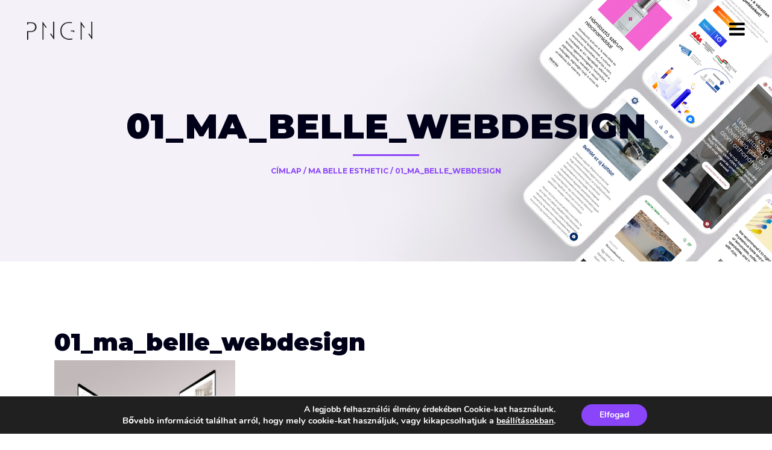

--- FILE ---
content_type: text/html; charset=UTF-8
request_url: https://pngn.hu/portfolio_page/ma-belle-esthetic/01_ma_belle_webdesign/
body_size: 19327
content:
<!DOCTYPE html><html lang="hu"><head> <script type="text/javascript">if(!gform){document.addEventListener("gform_main_scripts_loaded",function(){gform.scriptsLoaded=!0}),window.addEventListener("DOMContentLoaded",function(){gform.domLoaded=!0});var gform={domLoaded:!1,scriptsLoaded:!1,initializeOnLoaded:function(o){gform.domLoaded&&gform.scriptsLoaded?o():!gform.domLoaded&&gform.scriptsLoaded?window.addEventListener("DOMContentLoaded",o):document.addEventListener("gform_main_scripts_loaded",o)},hooks:{action:{},filter:{}},addAction:function(o,n,r,t){gform.addHook("action",o,n,r,t)},addFilter:function(o,n,r,t){gform.addHook("filter",o,n,r,t)},doAction:function(o){gform.doHook("action",o,arguments)},applyFilters:function(o){return gform.doHook("filter",o,arguments)},removeAction:function(o,n){gform.removeHook("action",o,n)},removeFilter:function(o,n,r){gform.removeHook("filter",o,n,r)},addHook:function(o,n,r,t,i){null==gform.hooks[o][n]&&(gform.hooks[o][n]=[]);var e=gform.hooks[o][n];null==i&&(i=n+"_"+e.length),null==t&&(t=10),gform.hooks[o][n].push({tag:i,callable:r,priority:t})},doHook:function(o,n,r){if(r=Array.prototype.slice.call(r,1),null!=gform.hooks[o][n]){var t,i=gform.hooks[o][n];i.sort(function(o,n){return o.priority-n.priority});for(var e=0;e<i.length;e++)"function"!=typeof(t=i[e].callable)&&(t=window[t]),"action"==o?t.apply(null,r):r[0]=t.apply(null,r)}if("filter"==o)return r[0]},removeHook:function(o,n,r,t){if(null!=gform.hooks[o][n])for(var i=gform.hooks[o][n],e=i.length-1;0<=e;e--)null!=t&&t!=i[e].tag||null!=r&&r!=i[e].priority||i.splice(e,1)}}}</script><meta charset="UTF-8" /><meta name="viewport" content="width=device-width,initial-scale=1,user-scalable=no"><link rel="profile" href="https://gmpg.org/xfn/11" /><link rel="pingback" href="https://pngn.hu/xmlrpc.php" /><meta name='robots' content='index, follow, max-image-preview:large, max-snippet:-1, max-video-preview:-1' /><style>img:is([sizes="auto" i], [sizes^="auto," i]) { contain-intrinsic-size: 3000px 1500px }</style><title>01_ma_belle_webdesign - PNGN</title><link rel="canonical" href="https://pngn.hu/portfolio_page/ma-belle-esthetic/01_ma_belle_webdesign/" /><meta property="og:locale" content="hu_HU" /><meta property="og:type" content="article" /><meta property="og:title" content="01_ma_belle_webdesign - PNGN" /><meta property="og:url" content="https://pngn.hu/portfolio_page/ma-belle-esthetic/01_ma_belle_webdesign/" /><meta property="og:site_name" content="PNGN" /><meta property="article:publisher" content="https://www.facebook.com/pngnkft" /><meta property="article:modified_time" content="2020-11-12T12:40:17+00:00" /><meta property="og:image" content="https://pngn.hu/portfolio_page/ma-belle-esthetic/01_ma_belle_webdesign" /><meta property="og:image:width" content="2100" /><meta property="og:image:height" content="1400" /><meta property="og:image:type" content="image/jpeg" /><meta name="twitter:card" content="summary_large_image" /> <script type="application/ld+json" class="yoast-schema-graph">{"@context":"https://schema.org","@graph":[{"@type":"WebPage","@id":"https://pngn.hu/portfolio_page/ma-belle-esthetic/01_ma_belle_webdesign/","url":"https://pngn.hu/portfolio_page/ma-belle-esthetic/01_ma_belle_webdesign/","name":"01_ma_belle_webdesign - PNGN","isPartOf":{"@id":"https://pngn.hu/#website"},"primaryImageOfPage":{"@id":"https://pngn.hu/portfolio_page/ma-belle-esthetic/01_ma_belle_webdesign/#primaryimage"},"image":{"@id":"https://pngn.hu/portfolio_page/ma-belle-esthetic/01_ma_belle_webdesign/#primaryimage"},"thumbnailUrl":"https://pngn.hu/wp-content/uploads/2020/01/01_ma_belle_webdesign.jpg","datePublished":"2020-01-21T10:21:03+00:00","dateModified":"2020-11-12T12:40:17+00:00","breadcrumb":{"@id":"https://pngn.hu/portfolio_page/ma-belle-esthetic/01_ma_belle_webdesign/#breadcrumb"},"inLanguage":"hu","potentialAction":[{"@type":"ReadAction","target":["https://pngn.hu/portfolio_page/ma-belle-esthetic/01_ma_belle_webdesign/"]}]},{"@type":"ImageObject","inLanguage":"hu","@id":"https://pngn.hu/portfolio_page/ma-belle-esthetic/01_ma_belle_webdesign/#primaryimage","url":"https://pngn.hu/wp-content/uploads/2020/01/01_ma_belle_webdesign.jpg","contentUrl":"https://pngn.hu/wp-content/uploads/2020/01/01_ma_belle_webdesign.jpg","width":2100,"height":1400,"caption":"PNGN, vállalkozás, marketing"},{"@type":"BreadcrumbList","@id":"https://pngn.hu/portfolio_page/ma-belle-esthetic/01_ma_belle_webdesign/#breadcrumb","itemListElement":[{"@type":"ListItem","position":1,"name":"Home","item":"https://pngn.hu/"},{"@type":"ListItem","position":2,"name":"Ma Belle Esthetic","item":"https://pngn.hu/portfolio_page/ma-belle-esthetic/"},{"@type":"ListItem","position":3,"name":"01_ma_belle_webdesign"}]},{"@type":"WebSite","@id":"https://pngn.hu/#website","url":"https://pngn.hu/","name":"PNGN","description":"Creative Agency","publisher":{"@id":"https://pngn.hu/#organization"},"potentialAction":[{"@type":"SearchAction","target":{"@type":"EntryPoint","urlTemplate":"https://pngn.hu/?s={search_term_string}"},"query-input":{"@type":"PropertyValueSpecification","valueRequired":true,"valueName":"search_term_string"}}],"inLanguage":"hu"},{"@type":"Organization","@id":"https://pngn.hu/#organization","name":"PNGN","url":"https://pngn.hu/","logo":{"@type":"ImageObject","inLanguage":"hu","@id":"https://pngn.hu/#/schema/logo/image/","url":"https://pngn.hu/wp-content/uploads/2020/01/cropped-pngn-logo-full-2-2.jpg","contentUrl":"https://pngn.hu/wp-content/uploads/2020/01/cropped-pngn-logo-full-2-2.jpg","width":512,"height":512,"caption":"PNGN"},"image":{"@id":"https://pngn.hu/#/schema/logo/image/"},"sameAs":["https://www.facebook.com/pngnkft"]}]}</script> <link rel='dns-prefetch' href='//fonts.googleapis.com' /><link rel="alternate" type="application/rss+xml" title="PNGN &raquo; hírcsatorna" href="https://pngn.hu/feed/" /><link rel="alternate" type="application/rss+xml" title="PNGN &raquo; hozzászólás hírcsatorna" href="https://pngn.hu/comments/feed/" /><link rel='stylesheet' id='wp-block-library-css' href='https://pngn.hu/wp-includes/css/dist/block-library/style.min.css?ver=b9d73af9e0fd435804635b54627732e0' type='text/css' media='all' /><style id='classic-theme-styles-inline-css' type='text/css'>/*! This file is auto-generated */
.wp-block-button__link{color:#fff;background-color:#32373c;border-radius:9999px;box-shadow:none;text-decoration:none;padding:calc(.667em + 2px) calc(1.333em + 2px);font-size:1.125em}.wp-block-file__button{background:#32373c;color:#fff;text-decoration:none}</style><style id='global-styles-inline-css' type='text/css'>:root{--wp--preset--aspect-ratio--square: 1;--wp--preset--aspect-ratio--4-3: 4/3;--wp--preset--aspect-ratio--3-4: 3/4;--wp--preset--aspect-ratio--3-2: 3/2;--wp--preset--aspect-ratio--2-3: 2/3;--wp--preset--aspect-ratio--16-9: 16/9;--wp--preset--aspect-ratio--9-16: 9/16;--wp--preset--color--black: #000000;--wp--preset--color--cyan-bluish-gray: #abb8c3;--wp--preset--color--white: #ffffff;--wp--preset--color--pale-pink: #f78da7;--wp--preset--color--vivid-red: #cf2e2e;--wp--preset--color--luminous-vivid-orange: #ff6900;--wp--preset--color--luminous-vivid-amber: #fcb900;--wp--preset--color--light-green-cyan: #7bdcb5;--wp--preset--color--vivid-green-cyan: #00d084;--wp--preset--color--pale-cyan-blue: #8ed1fc;--wp--preset--color--vivid-cyan-blue: #0693e3;--wp--preset--color--vivid-purple: #9b51e0;--wp--preset--gradient--vivid-cyan-blue-to-vivid-purple: linear-gradient(135deg,rgba(6,147,227,1) 0%,rgb(155,81,224) 100%);--wp--preset--gradient--light-green-cyan-to-vivid-green-cyan: linear-gradient(135deg,rgb(122,220,180) 0%,rgb(0,208,130) 100%);--wp--preset--gradient--luminous-vivid-amber-to-luminous-vivid-orange: linear-gradient(135deg,rgba(252,185,0,1) 0%,rgba(255,105,0,1) 100%);--wp--preset--gradient--luminous-vivid-orange-to-vivid-red: linear-gradient(135deg,rgba(255,105,0,1) 0%,rgb(207,46,46) 100%);--wp--preset--gradient--very-light-gray-to-cyan-bluish-gray: linear-gradient(135deg,rgb(238,238,238) 0%,rgb(169,184,195) 100%);--wp--preset--gradient--cool-to-warm-spectrum: linear-gradient(135deg,rgb(74,234,220) 0%,rgb(151,120,209) 20%,rgb(207,42,186) 40%,rgb(238,44,130) 60%,rgb(251,105,98) 80%,rgb(254,248,76) 100%);--wp--preset--gradient--blush-light-purple: linear-gradient(135deg,rgb(255,206,236) 0%,rgb(152,150,240) 100%);--wp--preset--gradient--blush-bordeaux: linear-gradient(135deg,rgb(254,205,165) 0%,rgb(254,45,45) 50%,rgb(107,0,62) 100%);--wp--preset--gradient--luminous-dusk: linear-gradient(135deg,rgb(255,203,112) 0%,rgb(199,81,192) 50%,rgb(65,88,208) 100%);--wp--preset--gradient--pale-ocean: linear-gradient(135deg,rgb(255,245,203) 0%,rgb(182,227,212) 50%,rgb(51,167,181) 100%);--wp--preset--gradient--electric-grass: linear-gradient(135deg,rgb(202,248,128) 0%,rgb(113,206,126) 100%);--wp--preset--gradient--midnight: linear-gradient(135deg,rgb(2,3,129) 0%,rgb(40,116,252) 100%);--wp--preset--font-size--small: 13px;--wp--preset--font-size--medium: 20px;--wp--preset--font-size--large: 36px;--wp--preset--font-size--x-large: 42px;--wp--preset--spacing--20: 0.44rem;--wp--preset--spacing--30: 0.67rem;--wp--preset--spacing--40: 1rem;--wp--preset--spacing--50: 1.5rem;--wp--preset--spacing--60: 2.25rem;--wp--preset--spacing--70: 3.38rem;--wp--preset--spacing--80: 5.06rem;--wp--preset--shadow--natural: 6px 6px 9px rgba(0, 0, 0, 0.2);--wp--preset--shadow--deep: 12px 12px 50px rgba(0, 0, 0, 0.4);--wp--preset--shadow--sharp: 6px 6px 0px rgba(0, 0, 0, 0.2);--wp--preset--shadow--outlined: 6px 6px 0px -3px rgba(255, 255, 255, 1), 6px 6px rgba(0, 0, 0, 1);--wp--preset--shadow--crisp: 6px 6px 0px rgba(0, 0, 0, 1);}:where(.is-layout-flex){gap: 0.5em;}:where(.is-layout-grid){gap: 0.5em;}body .is-layout-flex{display: flex;}.is-layout-flex{flex-wrap: wrap;align-items: center;}.is-layout-flex > :is(*, div){margin: 0;}body .is-layout-grid{display: grid;}.is-layout-grid > :is(*, div){margin: 0;}:where(.wp-block-columns.is-layout-flex){gap: 2em;}:where(.wp-block-columns.is-layout-grid){gap: 2em;}:where(.wp-block-post-template.is-layout-flex){gap: 1.25em;}:where(.wp-block-post-template.is-layout-grid){gap: 1.25em;}.has-black-color{color: var(--wp--preset--color--black) !important;}.has-cyan-bluish-gray-color{color: var(--wp--preset--color--cyan-bluish-gray) !important;}.has-white-color{color: var(--wp--preset--color--white) !important;}.has-pale-pink-color{color: var(--wp--preset--color--pale-pink) !important;}.has-vivid-red-color{color: var(--wp--preset--color--vivid-red) !important;}.has-luminous-vivid-orange-color{color: var(--wp--preset--color--luminous-vivid-orange) !important;}.has-luminous-vivid-amber-color{color: var(--wp--preset--color--luminous-vivid-amber) !important;}.has-light-green-cyan-color{color: var(--wp--preset--color--light-green-cyan) !important;}.has-vivid-green-cyan-color{color: var(--wp--preset--color--vivid-green-cyan) !important;}.has-pale-cyan-blue-color{color: var(--wp--preset--color--pale-cyan-blue) !important;}.has-vivid-cyan-blue-color{color: var(--wp--preset--color--vivid-cyan-blue) !important;}.has-vivid-purple-color{color: var(--wp--preset--color--vivid-purple) !important;}.has-black-background-color{background-color: var(--wp--preset--color--black) !important;}.has-cyan-bluish-gray-background-color{background-color: var(--wp--preset--color--cyan-bluish-gray) !important;}.has-white-background-color{background-color: var(--wp--preset--color--white) !important;}.has-pale-pink-background-color{background-color: var(--wp--preset--color--pale-pink) !important;}.has-vivid-red-background-color{background-color: var(--wp--preset--color--vivid-red) !important;}.has-luminous-vivid-orange-background-color{background-color: var(--wp--preset--color--luminous-vivid-orange) !important;}.has-luminous-vivid-amber-background-color{background-color: var(--wp--preset--color--luminous-vivid-amber) !important;}.has-light-green-cyan-background-color{background-color: var(--wp--preset--color--light-green-cyan) !important;}.has-vivid-green-cyan-background-color{background-color: var(--wp--preset--color--vivid-green-cyan) !important;}.has-pale-cyan-blue-background-color{background-color: var(--wp--preset--color--pale-cyan-blue) !important;}.has-vivid-cyan-blue-background-color{background-color: var(--wp--preset--color--vivid-cyan-blue) !important;}.has-vivid-purple-background-color{background-color: var(--wp--preset--color--vivid-purple) !important;}.has-black-border-color{border-color: var(--wp--preset--color--black) !important;}.has-cyan-bluish-gray-border-color{border-color: var(--wp--preset--color--cyan-bluish-gray) !important;}.has-white-border-color{border-color: var(--wp--preset--color--white) !important;}.has-pale-pink-border-color{border-color: var(--wp--preset--color--pale-pink) !important;}.has-vivid-red-border-color{border-color: var(--wp--preset--color--vivid-red) !important;}.has-luminous-vivid-orange-border-color{border-color: var(--wp--preset--color--luminous-vivid-orange) !important;}.has-luminous-vivid-amber-border-color{border-color: var(--wp--preset--color--luminous-vivid-amber) !important;}.has-light-green-cyan-border-color{border-color: var(--wp--preset--color--light-green-cyan) !important;}.has-vivid-green-cyan-border-color{border-color: var(--wp--preset--color--vivid-green-cyan) !important;}.has-pale-cyan-blue-border-color{border-color: var(--wp--preset--color--pale-cyan-blue) !important;}.has-vivid-cyan-blue-border-color{border-color: var(--wp--preset--color--vivid-cyan-blue) !important;}.has-vivid-purple-border-color{border-color: var(--wp--preset--color--vivid-purple) !important;}.has-vivid-cyan-blue-to-vivid-purple-gradient-background{background: var(--wp--preset--gradient--vivid-cyan-blue-to-vivid-purple) !important;}.has-light-green-cyan-to-vivid-green-cyan-gradient-background{background: var(--wp--preset--gradient--light-green-cyan-to-vivid-green-cyan) !important;}.has-luminous-vivid-amber-to-luminous-vivid-orange-gradient-background{background: var(--wp--preset--gradient--luminous-vivid-amber-to-luminous-vivid-orange) !important;}.has-luminous-vivid-orange-to-vivid-red-gradient-background{background: var(--wp--preset--gradient--luminous-vivid-orange-to-vivid-red) !important;}.has-very-light-gray-to-cyan-bluish-gray-gradient-background{background: var(--wp--preset--gradient--very-light-gray-to-cyan-bluish-gray) !important;}.has-cool-to-warm-spectrum-gradient-background{background: var(--wp--preset--gradient--cool-to-warm-spectrum) !important;}.has-blush-light-purple-gradient-background{background: var(--wp--preset--gradient--blush-light-purple) !important;}.has-blush-bordeaux-gradient-background{background: var(--wp--preset--gradient--blush-bordeaux) !important;}.has-luminous-dusk-gradient-background{background: var(--wp--preset--gradient--luminous-dusk) !important;}.has-pale-ocean-gradient-background{background: var(--wp--preset--gradient--pale-ocean) !important;}.has-electric-grass-gradient-background{background: var(--wp--preset--gradient--electric-grass) !important;}.has-midnight-gradient-background{background: var(--wp--preset--gradient--midnight) !important;}.has-small-font-size{font-size: var(--wp--preset--font-size--small) !important;}.has-medium-font-size{font-size: var(--wp--preset--font-size--medium) !important;}.has-large-font-size{font-size: var(--wp--preset--font-size--large) !important;}.has-x-large-font-size{font-size: var(--wp--preset--font-size--x-large) !important;}
:where(.wp-block-post-template.is-layout-flex){gap: 1.25em;}:where(.wp-block-post-template.is-layout-grid){gap: 1.25em;}
:where(.wp-block-columns.is-layout-flex){gap: 2em;}:where(.wp-block-columns.is-layout-grid){gap: 2em;}
:root :where(.wp-block-pullquote){font-size: 1.5em;line-height: 1.6;}</style><link rel='stylesheet' id='contact-form-7-css' href='https://pngn.hu/wp-content/cache/autoptimize/css/autoptimize_single_3fd2afa98866679439097f4ab102fe0a.css?ver=6.0.1' type='text/css' media='all' /><link rel='stylesheet' id='wpcf7-redirect-script-frontend-css' href='https://pngn.hu/wp-content/plugins/wpcf7-redirect/build/css/wpcf7-redirect-frontend.min.css?ver=1.1' type='text/css' media='all' /><link rel='stylesheet' id='mediaelement-css' href='https://pngn.hu/wp-includes/js/mediaelement/mediaelementplayer-legacy.min.css?ver=4.2.17' type='text/css' media='all' /><link rel='stylesheet' id='wp-mediaelement-css' href='https://pngn.hu/wp-includes/js/mediaelement/wp-mediaelement.min.css?ver=b9d73af9e0fd435804635b54627732e0' type='text/css' media='all' /><link rel='stylesheet' id='bridge-default-style-css' href='https://pngn.hu/wp-content/themes/bridge/style.css?ver=b9d73af9e0fd435804635b54627732e0' type='text/css' media='all' /><link rel='stylesheet' id='bridge-qode-font_awesome-css' href='https://pngn.hu/wp-content/themes/bridge/css/font-awesome/css/font-awesome.min.css?ver=b9d73af9e0fd435804635b54627732e0' type='text/css' media='all' /><link rel='stylesheet' id='bridge-qode-linea_icons-css' href='https://pngn.hu/wp-content/cache/autoptimize/css/autoptimize_single_18513056c4a412491127bc1cee55d372.css?ver=b9d73af9e0fd435804635b54627732e0' type='text/css' media='all' /><link rel='stylesheet' id='bridge-qode-font_awesome_5-css' href='https://pngn.hu/wp-content/themes/bridge/css/font-awesome-5/css/font-awesome-5.min.css?ver=b9d73af9e0fd435804635b54627732e0' type='text/css' media='all' /><link rel='stylesheet' id='bridge-stylesheet-css' href='https://pngn.hu/wp-content/themes/bridge/css/stylesheet.min.css?ver=b9d73af9e0fd435804635b54627732e0' type='text/css' media='all' /><style id='bridge-stylesheet-inline-css' type='text/css'>.postid-2582.disabled_footer_top .footer_top_holder, .postid-2582.disabled_footer_bottom .footer_bottom_holder { display: none;}</style><link rel='stylesheet' id='bridge-print-css' href='https://pngn.hu/wp-content/cache/autoptimize/css/autoptimize_single_4fe1858c1704416657e621748bc941d7.css?ver=b9d73af9e0fd435804635b54627732e0' type='text/css' media='all' /><link rel='stylesheet' id='bridge-style-dynamic-css' href='https://pngn.hu/wp-content/cache/autoptimize/css/autoptimize_single_dbef7990a51679b10f20240284eaa1be.css?ver=1704356865' type='text/css' media='all' /><link rel='stylesheet' id='bridge-responsive-css' href='https://pngn.hu/wp-content/themes/bridge/css/responsive.min.css?ver=b9d73af9e0fd435804635b54627732e0' type='text/css' media='all' /><link rel='stylesheet' id='bridge-style-dynamic-responsive-css' href='https://pngn.hu/wp-content/cache/autoptimize/css/autoptimize_single_8d95c15c262827886cd96d1fda980b39.css?ver=1704356865' type='text/css' media='all' /><style id='bridge-style-dynamic-responsive-inline-css' type='text/css'>input#gform_submit_button_1 {
    width: 100%;
    text-align: center;
}

@media only screen and (max-width: 768px) {
nav.popup_menu ul li a span, nav.popup_menu ul li h6 span {
    font-size: .5em;
}
}
.qode-btn {
    font-weight: 700;
}

span.qode-pricing-calculator-total-price {
    font-family: 'Montserrat';
    font-weight: 700;
    color: black;
}

span.qode-pricing-calculator-total-price-currency {
    font-family: 'Montserrat';
    font-size: 26px;
    font-weight: 700;
    color: black;
}

@media only screen and (min-width: 999px) {
.title_outer .has_background.title .title_subtitle_holder, .title_outer .has_fixed_background.title .title_subtitle_holder, .title_outer.with_image .title .title_subtitle_holder {
    width: 90%!important;
}
}

.gform_legacy_markup_wrapper .gfield_checkbox li label, .gform_legacy_markup_wrapper .gfield_radio li label {
    font-family: 'Roboto Mono'!important;
}

.gform_legacy_markup_wrapper .description_above .gfield_description {
    padding: 0 0 10px 0;
    font-family: 'Roboto Mono'!important;
    font-weight: 500;
}

.gform_legacy_markup_wrapper h2.gsection_title {
font-weight: 700;
    font-size: 28px!important;
    line-height: 34px;
}

body .gform_wrapper .chzn-container .chzn-single, body .gform_wrapper .chzn-container-single .chzn-single, body .gform_wrapper input[type=email], body .gform_wrapper input[type=number], body .gform_wrapper input[type=password], body .gform_wrapper input[type=tel], body .gform_wrapper input[type=text], body .gform_wrapper input[type=url], body .gform_wrapper textarea {
    line-height: 17px;
    color: black!important;
    font-size: 14px;
    font-family: 'Roboto Mono'!important;
}

.gform_legacy_markup_wrapper .field_description_below .gfield_description {
    padding-top: 16px;
    font-family: 'Roboto Mono'!important;
    font-weight: 500;
}

.gform_legacy_markup_wrapper input:not([type=radio]):not([type=checkbox]):not([type=submit]):not([type=button]):not([type=image]):not([type=file]) {
    font-size: inherit;
    font-family: inherit;
    padding: 10px 10px!important;
    letter-spacing: normal;
}
span.qode-btn-text {
    font-family: montserrat!important;
    font-weight: 900;
    letter-spacing: 3.5px;
    text-transform: uppercase;
    font-size: 13px;
}


body .gform_wrapper .top_label .gfield_label{
font-weight: 800;
    font-family: 'Raleway';
}

input#gform_submit_button_1 {
    border: solid 2px;
    border-radius: 0px;
}


.filter_holder ul li span {
    display: inline-block;
    padding: 0 20px;
    position: relative;
    letter-spacing: 1px;
    text-transform: uppercase;
    font-weight: 600;
    font-size: 12px!important;
    /* text-align: center!important; */
}

@media only screen and (max-width: 600px){
.filter_holder ul li {
    line-height: 0px;
}
}

span.post_info_author_name {
    display: none!important;
}

img.avatar.avatar-30.photo {
    display: none;
}

.post_info_date.entry_date.updated {
    text-align: left!important;
}

span.post_author {
    display: none;
}

.post_info {
    display: none!important;
}

ol.flex-control-nav.flex-control-paging {
    margin-top: 30px;
}

a.popup_menu.normal.qode_popup_menu_push_text_right.opened {
    color: #fff!important;
}

.qode-report-sheet.qode-rs-two-columns {
    background-color: #f4f2f8;
}

.gform_body {
    background-color: #f4f2f8;
    padding: 40px!important;
}

@media only screen and (max-width: 1000px){
.logo_wrapper {
left: 16%;
}
}

nav.popup_menu ul li a{
font-size: 42px;
line-height: 72px;
}

.moove-gdpr-info-bar-content {
    text-align: right!important;
}


.tags_text {
    display: none;
}

.grecaptcha-badge {
    display: none!important;
}

span.date.entry_date.updated {
    display: none;
}

.qode-numbered-carousel .qode-nc-item-text {
    color: #d5d5d5;
    margin-bottom: 40px;
    font-size: 14px;
    font-weight: 300;
    line-height: 20px;
}
.price_in_table .price {
    font-size: 36px;
    line-height: 1em;
    padding: 0 3px;
    font-weight: 800;
    vertical-align: middle;
    color: #8a44fa;
}

.price_table_inner ul li.pricing_table_content li {
    font-size: 13px;
    font-weight: 700;
}


.q_price_table .price_table_inner {
    background-color: #00001a;
    position: relative;
}

.price_in_table .mark {
    vertical-align: bottom;
    position: relative;
    font-size: 16px;
    font-weight: 600;
    text-transform: uppercase;
    top: 10px;
    color: #8a44fa;
}

.active_text {
    font-weight: 900;
}

.price_table_inner ul li.table_title .title_content {
    color: #fff;
    font-weight: 700;
    font-size: 20px;
}
sup.value {
    display: none;
}
.qode_carousels .slides>li {
    margin: 0 80px 0 0;
}

@media only screen and (max-width: 600px) {
.qode_pricing_tables .q_price_table {
    margin-top: 0px!important;
    margin-bottom: 50px!important; 
}
}

.q_counter_holder span.counter {
    font-size: 80px;
}</style><link rel='stylesheet' id='js_composer_front-css' href='https://pngn.hu/wp-content/plugins/js_composer/assets/css/js_composer.min.css?ver=6.9.0' type='text/css' media='all' /><link rel='stylesheet' id='bridge-style-handle-google-fonts-css' href='https://fonts.googleapis.com/css?family=Raleway%3A100%2C200%2C300%2C400%2C500%2C600%2C700%2C800%2C900%2C100italic%2C300italic%2C400italic%2C700italic%7CMontserrat%3A100%2C200%2C300%2C400%2C500%2C600%2C700%2C800%2C900%2C100italic%2C300italic%2C400italic%2C700italic%7CRoboto+Mono%3A100%2C200%2C300%2C400%2C500%2C600%2C700%2C800%2C900%2C100italic%2C300italic%2C400italic%2C700italic%7CPoppins%3A100%2C200%2C300%2C400%2C500%2C600%2C700%2C800%2C900%2C100italic%2C300italic%2C400italic%2C700italic%7CRaleway%3A100%2C200%2C300%2C400%2C500%2C600%2C700%2C800%2C900%2C100italic%2C300italic%2C400italic%2C700italic&#038;subset=latin%2Clatin-ext&#038;ver=1.0.0' type='text/css' media='all' /><link rel='stylesheet' id='bridge-core-dashboard-style-css' href='https://pngn.hu/wp-content/plugins/bridge-core/modules/core-dashboard/assets/css/core-dashboard.min.css?ver=b9d73af9e0fd435804635b54627732e0' type='text/css' media='all' /><link rel='stylesheet' id='moove_gdpr_frontend-css' href='https://pngn.hu/wp-content/cache/autoptimize/css/autoptimize_single_ea33d179faebf5abf3548758eb34d40c.css?ver=4.15.6' type='text/css' media='all' /><style id='moove_gdpr_frontend-inline-css' type='text/css'>#moove_gdpr_cookie_modal,#moove_gdpr_cookie_info_bar,.gdpr_cookie_settings_shortcode_content{font-family:Nunito,sans-serif}#moove_gdpr_save_popup_settings_button{background-color:#373737;color:#fff}#moove_gdpr_save_popup_settings_button:hover{background-color:#000}#moove_gdpr_cookie_info_bar .moove-gdpr-info-bar-container .moove-gdpr-info-bar-content a.mgbutton,#moove_gdpr_cookie_info_bar .moove-gdpr-info-bar-container .moove-gdpr-info-bar-content button.mgbutton{background-color:#8a44fa}#moove_gdpr_cookie_modal .moove-gdpr-modal-content .moove-gdpr-modal-footer-content .moove-gdpr-button-holder a.mgbutton,#moove_gdpr_cookie_modal .moove-gdpr-modal-content .moove-gdpr-modal-footer-content .moove-gdpr-button-holder button.mgbutton,.gdpr_cookie_settings_shortcode_content .gdpr-shr-button.button-green{background-color:#8a44fa;border-color:#8a44fa}#moove_gdpr_cookie_modal .moove-gdpr-modal-content .moove-gdpr-modal-footer-content .moove-gdpr-button-holder a.mgbutton:hover,#moove_gdpr_cookie_modal .moove-gdpr-modal-content .moove-gdpr-modal-footer-content .moove-gdpr-button-holder button.mgbutton:hover,.gdpr_cookie_settings_shortcode_content .gdpr-shr-button.button-green:hover{background-color:#fff;color:#8a44fa}#moove_gdpr_cookie_modal .moove-gdpr-modal-content .moove-gdpr-modal-close i,#moove_gdpr_cookie_modal .moove-gdpr-modal-content .moove-gdpr-modal-close span.gdpr-icon{background-color:#8a44fa;border:1px solid #8a44fa}#moove_gdpr_cookie_info_bar span.change-settings-button.focus-g,#moove_gdpr_cookie_info_bar span.change-settings-button:focus,#moove_gdpr_cookie_info_bar button.change-settings-button.focus-g,#moove_gdpr_cookie_info_bar button.change-settings-button:focus{-webkit-box-shadow:0 0 1px 3px #8a44fa;-moz-box-shadow:0 0 1px 3px #8a44fa;box-shadow:0 0 1px 3px #8a44fa}#moove_gdpr_cookie_modal .moove-gdpr-modal-content .moove-gdpr-modal-close i:hover,#moove_gdpr_cookie_modal .moove-gdpr-modal-content .moove-gdpr-modal-close span.gdpr-icon:hover,#moove_gdpr_cookie_info_bar span[data-href]>u.change-settings-button{color:#8a44fa}#moove_gdpr_cookie_modal .moove-gdpr-modal-content .moove-gdpr-modal-left-content #moove-gdpr-menu li.menu-item-selected a span.gdpr-icon,#moove_gdpr_cookie_modal .moove-gdpr-modal-content .moove-gdpr-modal-left-content #moove-gdpr-menu li.menu-item-selected button span.gdpr-icon{color:inherit}#moove_gdpr_cookie_modal .moove-gdpr-modal-content .moove-gdpr-modal-left-content #moove-gdpr-menu li a span.gdpr-icon,#moove_gdpr_cookie_modal .moove-gdpr-modal-content .moove-gdpr-modal-left-content #moove-gdpr-menu li button span.gdpr-icon{color:inherit}#moove_gdpr_cookie_modal .gdpr-acc-link{line-height:0;font-size:0;color:transparent;position:absolute}#moove_gdpr_cookie_modal .moove-gdpr-modal-content .moove-gdpr-modal-close:hover i,#moove_gdpr_cookie_modal .moove-gdpr-modal-content .moove-gdpr-modal-left-content #moove-gdpr-menu li a,#moove_gdpr_cookie_modal .moove-gdpr-modal-content .moove-gdpr-modal-left-content #moove-gdpr-menu li button,#moove_gdpr_cookie_modal .moove-gdpr-modal-content .moove-gdpr-modal-left-content #moove-gdpr-menu li button i,#moove_gdpr_cookie_modal .moove-gdpr-modal-content .moove-gdpr-modal-left-content #moove-gdpr-menu li a i,#moove_gdpr_cookie_modal .moove-gdpr-modal-content .moove-gdpr-tab-main .moove-gdpr-tab-main-content a:hover,#moove_gdpr_cookie_info_bar.moove-gdpr-dark-scheme .moove-gdpr-info-bar-container .moove-gdpr-info-bar-content a.mgbutton:hover,#moove_gdpr_cookie_info_bar.moove-gdpr-dark-scheme .moove-gdpr-info-bar-container .moove-gdpr-info-bar-content button.mgbutton:hover,#moove_gdpr_cookie_info_bar.moove-gdpr-dark-scheme .moove-gdpr-info-bar-container .moove-gdpr-info-bar-content a:hover,#moove_gdpr_cookie_info_bar.moove-gdpr-dark-scheme .moove-gdpr-info-bar-container .moove-gdpr-info-bar-content button:hover,#moove_gdpr_cookie_info_bar.moove-gdpr-dark-scheme .moove-gdpr-info-bar-container .moove-gdpr-info-bar-content span.change-settings-button:hover,#moove_gdpr_cookie_info_bar.moove-gdpr-dark-scheme .moove-gdpr-info-bar-container .moove-gdpr-info-bar-content button.change-settings-button:hover,#moove_gdpr_cookie_info_bar.moove-gdpr-dark-scheme .moove-gdpr-info-bar-container .moove-gdpr-info-bar-content u.change-settings-button:hover,#moove_gdpr_cookie_info_bar span[data-href]>u.change-settings-button,#moove_gdpr_cookie_info_bar.moove-gdpr-dark-scheme .moove-gdpr-info-bar-container .moove-gdpr-info-bar-content a.mgbutton.focus-g,#moove_gdpr_cookie_info_bar.moove-gdpr-dark-scheme .moove-gdpr-info-bar-container .moove-gdpr-info-bar-content button.mgbutton.focus-g,#moove_gdpr_cookie_info_bar.moove-gdpr-dark-scheme .moove-gdpr-info-bar-container .moove-gdpr-info-bar-content a.focus-g,#moove_gdpr_cookie_info_bar.moove-gdpr-dark-scheme .moove-gdpr-info-bar-container .moove-gdpr-info-bar-content button.focus-g,#moove_gdpr_cookie_info_bar.moove-gdpr-dark-scheme .moove-gdpr-info-bar-container .moove-gdpr-info-bar-content a.mgbutton:focus,#moove_gdpr_cookie_info_bar.moove-gdpr-dark-scheme .moove-gdpr-info-bar-container .moove-gdpr-info-bar-content button.mgbutton:focus,#moove_gdpr_cookie_info_bar.moove-gdpr-dark-scheme .moove-gdpr-info-bar-container .moove-gdpr-info-bar-content a:focus,#moove_gdpr_cookie_info_bar.moove-gdpr-dark-scheme .moove-gdpr-info-bar-container .moove-gdpr-info-bar-content button:focus,#moove_gdpr_cookie_info_bar.moove-gdpr-dark-scheme .moove-gdpr-info-bar-container .moove-gdpr-info-bar-content span.change-settings-button.focus-g,span.change-settings-button:focus,button.change-settings-button.focus-g,button.change-settings-button:focus,#moove_gdpr_cookie_info_bar.moove-gdpr-dark-scheme .moove-gdpr-info-bar-container .moove-gdpr-info-bar-content u.change-settings-button.focus-g,#moove_gdpr_cookie_info_bar.moove-gdpr-dark-scheme .moove-gdpr-info-bar-container .moove-gdpr-info-bar-content u.change-settings-button:focus{color:#8a44fa}#moove_gdpr_cookie_modal.gdpr_lightbox-hide{display:none}</style> <script type="text/javascript" src="https://pngn.hu/wp-includes/js/jquery/jquery.min.js?ver=3.7.1" id="jquery-core-js"></script> <script defer type="text/javascript" src="https://pngn.hu/wp-includes/js/jquery/jquery-migrate.min.js?ver=3.4.1" id="jquery-migrate-js"></script> <link rel="https://api.w.org/" href="https://pngn.hu/wp-json/" /><link rel="alternate" title="JSON" type="application/json" href="https://pngn.hu/wp-json/wp/v2/media/2582" /><link rel="EditURI" type="application/rsd+xml" title="RSD" href="https://pngn.hu/xmlrpc.php?rsd" /><link rel='shortlink' href='https://pngn.hu/?p=2582' /><link rel="alternate" title="oEmbed (JSON)" type="application/json+oembed" href="https://pngn.hu/wp-json/oembed/1.0/embed?url=https%3A%2F%2Fpngn.hu%2Fportfolio_page%2Fma-belle-esthetic%2F01_ma_belle_webdesign%2F" /><link rel="alternate" title="oEmbed (XML)" type="text/xml+oembed" href="https://pngn.hu/wp-json/oembed/1.0/embed?url=https%3A%2F%2Fpngn.hu%2Fportfolio_page%2Fma-belle-esthetic%2F01_ma_belle_webdesign%2F&#038;format=xml" /><meta name="cdp-version" content="1.4.9" /><style type="text/css">.recentcomments a{display:inline !important;padding:0 !important;margin:0 !important;}</style><meta name="generator" content="Powered by WPBakery Page Builder - drag and drop page builder for WordPress."/><link rel="icon" href="https://pngn.hu/wp-content/uploads/2020/01/cropped-pngn-logo-full-2-2-32x32.jpg" sizes="32x32" /><link rel="icon" href="https://pngn.hu/wp-content/uploads/2020/01/cropped-pngn-logo-full-2-2-192x192.jpg" sizes="192x192" /><link rel="apple-touch-icon" href="https://pngn.hu/wp-content/uploads/2020/01/cropped-pngn-logo-full-2-2-180x180.jpg" /><meta name="msapplication-TileImage" content="https://pngn.hu/wp-content/uploads/2020/01/cropped-pngn-logo-full-2-2-270x270.jpg" /> <noscript><style>.wpb_animate_when_almost_visible { opacity: 1; }</style></noscript></head><body data-rsssl=1 class="attachment attachment-template-default single single-attachment postid-2582 attachmentid-2582 attachment-jpeg bridge-core-3.0.2  qode_popup_menu_push_text_right qode-content-sidebar-responsive qode-theme-ver-28.8 qode-theme-bridge disabled_footer_bottom wpb-js-composer js-comp-ver-6.9.0 vc_responsive" itemscope itemtype="http://schema.org/WebPage"><div class="wrapper"><div class="wrapper_inner"><header class=" scroll_header_top_area dark regular transparent page_header"><div class="header_inner clearfix"><div class="header_top_bottom_holder"><div class="header_bottom clearfix" style=' background-color:rgba(255, 255, 255, 0);' ><div class="header_inner_left"><div class="logo_wrapper" ><div class="q_logo"> <a itemprop="url" href="https://pngn.hu/" > <noscript><img itemprop="image" class="normal" src="https://pngn.hu/wp-content/uploads/2020/01/pngn-logo-black-small.png" alt="Logo"></noscript><img itemprop="image" class="lazyload normal" src='data:image/svg+xml,%3Csvg%20xmlns=%22http://www.w3.org/2000/svg%22%20viewBox=%220%200%20210%20140%22%3E%3C/svg%3E' data-src="https://pngn.hu/wp-content/uploads/2020/01/pngn-logo-black-small.png" alt="Logo"> <noscript><img itemprop="image" class="light" src="https://pngn.hu/wp-content/uploads/2020/01/pngn-logo-black-small.png" alt="Logo"/></noscript><img itemprop="image" class="lazyload light" src='data:image/svg+xml,%3Csvg%20xmlns=%22http://www.w3.org/2000/svg%22%20viewBox=%220%200%20210%20140%22%3E%3C/svg%3E' data-src="https://pngn.hu/wp-content/uploads/2020/01/pngn-logo-black-small.png" alt="Logo"/> <noscript><img itemprop="image" class="dark" src="https://pngn.hu/wp-content/uploads/2020/01/pngn-logo-black-small.png" alt="Logo"/></noscript><img itemprop="image" class="lazyload dark" src='data:image/svg+xml,%3Csvg%20xmlns=%22http://www.w3.org/2000/svg%22%20viewBox=%220%200%20210%20140%22%3E%3C/svg%3E' data-src="https://pngn.hu/wp-content/uploads/2020/01/pngn-logo-black-small.png" alt="Logo"/> <noscript><img itemprop="image" class="sticky" src="https://pngn.hu/wp-content/uploads/2020/01/pngn-logo-black-small.png" alt="Logo"/></noscript><img itemprop="image" class="lazyload sticky" src='data:image/svg+xml,%3Csvg%20xmlns=%22http://www.w3.org/2000/svg%22%20viewBox=%220%200%20210%20140%22%3E%3C/svg%3E' data-src="https://pngn.hu/wp-content/uploads/2020/01/pngn-logo-black-small.png" alt="Logo"/> <noscript><img itemprop="image" class="mobile" src="https://pngn.hu/wp-content/uploads/2020/01/pngn-logo-black-small.png" alt="Logo"/></noscript><img itemprop="image" class="lazyload mobile" src='data:image/svg+xml,%3Csvg%20xmlns=%22http://www.w3.org/2000/svg%22%20viewBox=%220%200%20210%20140%22%3E%3C/svg%3E' data-src="https://pngn.hu/wp-content/uploads/2020/01/pngn-logo-black-small.png" alt="Logo"/> <noscript><img itemprop="image" class="popup" src="https://pngn.hu/wp-content/uploads/2020/01/pngn-logo-white-small-e1579102245614.png" alt="Logo"/></noscript><img itemprop="image" class="lazyload popup" src='data:image/svg+xml,%3Csvg%20xmlns=%22http://www.w3.org/2000/svg%22%20viewBox=%220%200%20210%20140%22%3E%3C/svg%3E' data-src="https://pngn.hu/wp-content/uploads/2020/01/pngn-logo-white-small-e1579102245614.png" alt="Logo"/> </a></div></div></div><div class="header_inner_right"><div class="side_menu_button_wrapper right"><div class="side_menu_button"> <a href="javascript:void(0)" class="popup_menu normal qode_popup_menu_push_text_right "> <i class="fa fa-bars"></i> </a></div></div></div><nav class="main_menu drop_down right"></nav><nav class="mobile_menu"></nav></div></div></div></header> <a id="back_to_top" href="#"> <span class="fa-stack"> <i class="qode_icon_font_awesome fa fa-arrow-up " ></i> </span> </a><div class="popup_menu_holder_outer"><div class="popup_menu_holder " ><div class="popup_menu_holder_inner"><nav class="popup_menu"><ul id="menu-fullscreen-menu" class=""><li id="popup-menu-item-340" class="menu-item menu-item-type-post_type menu-item-object-page "><a href="https://pngn.hu/ugynokseg/" class=""><span>ÜGYNÖKSÉG</span></a></li><li id="popup-menu-item-357" class="menu-item menu-item-type-post_type menu-item-object-page "><a href="https://pngn.hu/munkaink/" class=""><span>MUNKÁINK</span></a></li><li id="popup-menu-item-3892" class="menu-item menu-item-type-post_type menu-item-object-page "><a href="https://pngn.hu/weboldal-uzemeltetes/" class=""><span>WEB ÜZEMELTETÉS</span></a></li><li id="popup-menu-item-4036" class="menu-item menu-item-type-post_type menu-item-object-page "><a href="https://pngn.hu/kalkulator/" class=""><span>ÁRKALKULÁTOR</span></a></li><li id="popup-menu-item-358" class="menu-item menu-item-type-post_type menu-item-object-page "><a href="https://pngn.hu/igenyfelmero/" class=""><span>AJÁNLATKÉRÉS</span></a></li><li id="popup-menu-item-2400" class="menu-item menu-item-type-post_type menu-item-object-page "><a href="https://pngn.hu/kapcsolat/" class=""><span>KAPCSOLAT</span></a></li><li id="popup-menu-item-642" class="menu-item menu-item-type-post_type menu-item-object-page "><a href="https://pngn.hu/blog/" class=""><span>BLOG</span></a></li></ul></nav><div class="popup_menu_widget_holder"><div><div id="text-11" class="widget widget_text posts_holder"><div class="textwidget"><p><span style="color: #ffffff;">A JÖVŐD NÁLUNK KEZDŐDIK!</span><br /> <a href="mailto:info@pngn.hu">info@pngn.hu</a><br /> <a href="tel:+36706315834">+36 70 631 5834</a></p></div></div></div></div></div></div></div><div class="content "><div class="content_inner  "><div class="title_outer title_without_animation with_image"    data-height="300"><div class="title title_size_large  position_center " style="height:300px;background-color:#f4f2f8;"><div class="image responsive"><noscript><img itemprop="image" src="https://pngn.hu/wp-content/uploads/2022/06/pngn-title-2.jpg" alt="&nbsp;" /></noscript><img class="lazyload" itemprop="image" src='data:image/svg+xml,%3Csvg%20xmlns=%22http://www.w3.org/2000/svg%22%20viewBox=%220%200%20210%20140%22%3E%3C/svg%3E' data-src="https://pngn.hu/wp-content/uploads/2022/06/pngn-title-2.jpg" alt="&nbsp;" /></div><div class="title_holder"  ><div class="container"><div class="container_inner clearfix"><div class="title_subtitle_holder" style="padding-top:43px;"><div class="title_subtitle_holder_inner"><h1 ><span>01_ma_belle_webdesign</span></h1> <span class="separator small center"  ></span><div class="breadcrumb" ><div class="breadcrumbs"><div itemprop="breadcrumb" class="breadcrumbs_inner"><a href="https://pngn.hu/">Címlap</a><span class="delimiter">&nbsp;/&nbsp;</span><a href="https://pngn.hu/portfolio_page/ma-belle-esthetic/">Ma Belle Esthetic</a><span class="delimiter">&nbsp;/&nbsp;</span><span class="current">01_ma_belle_webdesign</span></div></div></div></div></div></div></div></div></div></div><div class="container"><div class="container_inner default_template_holder" ><div class="blog_single blog_holder"><article id="post-2582" class="post-2582 attachment type-attachment status-inherit hentry"><div class="post_content_holder"><div class="post_text"><div class="post_text_inner"><h2 itemprop="name" class="entry_title"><span itemprop="dateCreated" class="date entry_date updated">21 jan<meta itemprop="interactionCount" content="UserComments: 0"/></span> 01_ma_belle_webdesign</h2><div class="post_info"> <span class="time">Posted at 10:21h</span> in <span class="post_author"> by <a itemprop="author" class="post_author_link" href="https://pngn.hu/author/balintlaca/">balintlaca</a> </span></div><p class="attachment"><a href='https://pngn.hu/wp-content/uploads/2020/01/01_ma_belle_webdesign.jpg'><img fetchpriority="high" decoding="async" width="300" height="200" src="https://pngn.hu/wp-content/uploads/2020/01/01_ma_belle_webdesign-300x200.jpg" class="attachment-medium size-medium" alt="PNGN, vállalkozás, marketing" srcset="https://pngn.hu/wp-content/uploads/2020/01/01_ma_belle_webdesign-300x200.jpg 300w, https://pngn.hu/wp-content/uploads/2020/01/01_ma_belle_webdesign-1024x683.jpg 1024w, https://pngn.hu/wp-content/uploads/2020/01/01_ma_belle_webdesign-768x512.jpg 768w, https://pngn.hu/wp-content/uploads/2020/01/01_ma_belle_webdesign-1536x1024.jpg 1536w, https://pngn.hu/wp-content/uploads/2020/01/01_ma_belle_webdesign-2048x1365.jpg 2048w, https://pngn.hu/wp-content/uploads/2020/01/01_ma_belle_webdesign-700x467.jpg 700w" sizes="(max-width: 300px) 100vw, 300px" /></a></p></div></div></div><div class="icon_social_holder"><div class="qode_print"> <a href="#" onClick="window.print();return false;" class="qode_print_page"> <span class="icon-basic-printer qode_icon_printer"></span> <span class="eltd-printer-title">Nyomtatás</span> </a></div><div class="qode_like"><a  href="#" class="qode-like" id="qode-like-2582" title="Like this">0<span> Kedvelés</span></a></div></div></article> <br/><br/></div></div></div></div></div><footer ><div class="footer_inner clearfix"><div class="footer_top_holder"><div class="footer_top"><div class="container"><div class="container_inner"><div class="two_columns_50_50 clearfix"><div class="column1 footer_col1"><div class="column_inner"><div id="media_image-2" class="widget widget_media_image"><noscript><img width="110" height="30" src="https://pngn.hu/wp-content/uploads/2020/01/pngn-logo-white-small-full-clean.png" class="image wp-image-2397  attachment-110x30 size-110x30" alt="PNGN, vállalkozás, marketing" style="max-width: 100%; height: auto;" decoding="async" /></noscript><img width="110" height="30" src='data:image/svg+xml,%3Csvg%20xmlns=%22http://www.w3.org/2000/svg%22%20viewBox=%220%200%20110%2030%22%3E%3C/svg%3E' data-src="https://pngn.hu/wp-content/uploads/2020/01/pngn-logo-white-small-full-clean.png" class="lazyload image wp-image-2397  attachment-110x30 size-110x30" alt="PNGN, vállalkozás, marketing" style="max-width: 100%; height: auto;" decoding="async" /></div><div id="text-10" class="widget widget_text"><div class="textwidget"><p>&nbsp;</p><p style="color: #8a44fa;">A JÖVŐD NÁLUNK KEZDŐDIK!</p><p>&nbsp;</p><p>1034 Budapest, San Marco utca 19. I.emelet</p><p>&nbsp;</p><p><a href="mailto:info@pngn.hu">info@pngn.hu</a><br /> <a href="tel:+36706315834">+36 70 631 5834</a></p><p>&nbsp;</p><p>Copyright © 2025 PNGN Kft. Minden jog fenntartva!</p><p>&nbsp;</p></div></div><span class='q_social_icon_holder normal_social' data-color=#fff data-hover-color=#8a44fa><a itemprop='url' href='https://www.facebook.com/pngnkft/' target='_blank'><i class="qode_icon_font_awesome fa fa-facebook  simple_social" style="color: #fff;font-size: 20px;" ></i></a></span><span class='q_social_icon_holder normal_social' data-color=#fff data-hover-color=#8a44fa><a itemprop='url' href='https://www.instagram.com/pngncreativeagency/' target='_blank'><i class="qode_icon_font_awesome fa fa-instagram  simple_social" style="color: #fff;font-size: 20px;" ></i></a></span><span class='q_social_icon_holder normal_social' data-color=#fff data-hover-color=#8a44fa><a itemprop='url' href='https://www.behance.net/info3997' target='_blank'><i class="qode_icon_font_awesome fa fa-behance  simple_social" style="color: #fff;font-size: 20px;" ></i></a></span><span class='q_social_icon_holder normal_social' data-color=#fff data-hover-color=#8a44fa><a itemprop='url' href='https://www.youtube.com/channel/UCEkKSrmERPJHNKYP7BdBPdA' target='_blank'><i class="qode_icon_font_awesome fa fa-youtube  simple_social" style="color: #fff;font-size: 20px;" ></i></a></span><span class='q_social_icon_holder normal_social' data-color=#fff data-hover-color=#8a44fa><a itemprop='url' href='https://vimeo.com/pngn' target='_blank'><i class="qode_icon_font_awesome fa fa-vimeo  simple_social" style="color: #fff;font-size: 20px;" ></i></a></span></div></div><div class="column2"><div class="column_inner"><div class="two_columns_50_50 clearfix"><div class="column1 footer_col2"><div class="column_inner"><div id="nav_menu-2" class="widget widget_nav_menu"><h5>INFORMÁCIÓK</h5><div class="menu-foot-container"><ul id="menu-foot" class="menu"><li id="menu-item-2724" class="menu-item menu-item-type-post_type menu-item-object-page menu-item-2724"><a href="https://pngn.hu/weboldal-uzemeltetes/">Weboldal fejlesztés</a></li><li id="menu-item-3820" class="menu-item menu-item-type-post_type menu-item-object-page menu-item-3820"><a href="https://pngn.hu/feliratkozas/">Áraink</a></li><li id="menu-item-2432" class="menu-item menu-item-type-post_type menu-item-object-page menu-item-2432"><a href="https://pngn.hu/gyik/">GYIK</a></li><li id="menu-item-2437" class="menu-item menu-item-type-post_type menu-item-object-page menu-item-2437"><a href="https://pngn.hu/karrier/">Karrier</a></li><li id="menu-item-2446" class="menu-item menu-item-type-post_type menu-item-object-page menu-item-2446"><a href="https://pngn.hu/impresszum/">Impresszum</a></li><li id="menu-item-2427" class="menu-item menu-item-type-post_type menu-item-object-page menu-item-privacy-policy menu-item-2427"><a rel="privacy-policy" href="https://pngn.hu/adatkezelesi-tajekoztato/">Adatkezelés</a></li><li id="menu-item-2428" class="menu-item menu-item-type-post_type menu-item-object-page menu-item-2428"><a href="https://pngn.hu/altalanos-szerzodesi-feltetelek/">ÁSZF &#8211; Webfejlesztés</a></li><li id="menu-item-2429" class="menu-item menu-item-type-post_type menu-item-object-page menu-item-2429"><a href="https://pngn.hu/altalanos-szerzodesi-feltetelek-tartalommarketing/">ÁSZF – Tartalommarketing</a></li></ul></div></div></div></div><div class="column2 footer_col3"><div class="column_inner"><div id="recent-posts-4" class="widget widget_recent_entries"><h5>BLOG</h5><ul><li> <a href="https://pngn.hu/mire-hasznaljak-az-emberek-a-mesterseges-intelligenciat-2025-ben/">Mire használják az emberek a mesterséges intelligenciát 2025-ben?</a></li><li> <a href="https://pngn.hu/valtoznak-az-adatvedelmi-jogszabalyok-2024-marciustol/">Változnak az adatvédelmi jogszabályok 2024 márciustól</a></li><li> <a href="https://pngn.hu/miert-elonyos-a-keresooptimalizalas-weboldalunk-szamara/">Miért előnyös a keresőoptimalizálás weboldalunk számára?</a></li><li> <a href="https://pngn.hu/hogyan-forditsuk-elonyunkre-az-online-vasarloi-velemenyeket/">Hogyan fordítsuk előnyünkre az online vásárlói véleményeket?</a></li><li> <a href="https://pngn.hu/digitalis-marketing-es-szovegiras-miert-fontos-a-jo-szoveg/">Digitális marketing és szövegírás – miért fontos a jó szöveg?</a></li><li> <a href="https://pngn.hu/fontos-valtozas-a-meta-hirdetesek-teren-2023-juliusatol/">Fontos változás a Meta hirdetések terén 2023. júliusától</a></li><li> <a href="https://pngn.hu/az-e-mail-marketing-nem-halott/">Az e-mail marketing nem halott! Ezért éri meg 2023-ban is</a></li></ul></div></div></div></div></div></div></div></div></div></div></div><div class="footer_bottom_holder"><div class="footer_bottom"></div></div></div></footer></div></div><aside id="moove_gdpr_cookie_info_bar" class="moove-gdpr-info-bar-hidden moove-gdpr-align-center moove-gdpr-dark-scheme gdpr_infobar_postion_bottom" aria-label="GDPR Cookie Banner" style="display: none;"><div class="moove-gdpr-info-bar-container"><div class="moove-gdpr-info-bar-content"><div class="moove-gdpr-cookie-notice"><p class="p1">A legjobb felhasználói élmény érdekében Cookie-kat használunk.</p><p class="p1"><span style="font-size: 11pt;">Bővebb információt találhat arról, hogy mely cookie-kat használjuk, vagy kikapcsolhatjuk a </span><button  data-href="#moove_gdpr_cookie_modal" class="change-settings-button">beállításokban<span style="font-size: 11pt;"></button>.</span></p></div><div class="moove-gdpr-button-holder"> <button class="mgbutton moove-gdpr-infobar-allow-all gdpr-fbo-0" aria-label="Elfogad" >Elfogad</button></div></div></div></aside> <noscript><style>.lazyload{display:none;}</style></noscript><script data-noptimize="1">window.lazySizesConfig=window.lazySizesConfig||{};window.lazySizesConfig.loadMode=1;</script><script defer data-noptimize="1" src='https://pngn.hu/wp-content/plugins/autoptimize/classes/external/js/lazysizes.min.js?ao_version=3.1.12'></script><script type="text/javascript" src="https://pngn.hu/wp-includes/js/dist/hooks.min.js?ver=4d63a3d491d11ffd8ac6" id="wp-hooks-js"></script> <script type="text/javascript" src="https://pngn.hu/wp-includes/js/dist/i18n.min.js?ver=5e580eb46a90c2b997e6" id="wp-i18n-js"></script> <script defer id="wp-i18n-js-after" src="[data-uri]"></script> <script defer type="text/javascript" src="https://pngn.hu/wp-content/cache/autoptimize/js/autoptimize_single_2e187162915b1d22fd4558fee30f5613.js?ver=6.0.1" id="swv-js"></script> <script defer id="contact-form-7-js-translations" src="[data-uri]"></script> <script defer id="contact-form-7-js-before" src="[data-uri]"></script> <script defer type="text/javascript" src="https://pngn.hu/wp-content/cache/autoptimize/js/autoptimize_single_2912c657d0592cc532dff73d0d2ce7bb.js?ver=6.0.1" id="contact-form-7-js"></script> <script defer id="wpcf7-redirect-script-js-extra" src="[data-uri]"></script> <script defer type="text/javascript" src="https://pngn.hu/wp-content/cache/autoptimize/js/autoptimize_single_e3317d55ad904d30ea400a2da2a56686.js?ver=1.1" id="wpcf7-redirect-script-js"></script> <script defer type="text/javascript" src="https://pngn.hu/wp-includes/js/jquery/ui/core.min.js?ver=1.13.3" id="jquery-ui-core-js"></script> <script defer type="text/javascript" src="https://pngn.hu/wp-includes/js/jquery/ui/accordion.min.js?ver=1.13.3" id="jquery-ui-accordion-js"></script> <script defer type="text/javascript" src="https://pngn.hu/wp-includes/js/jquery/ui/menu.min.js?ver=1.13.3" id="jquery-ui-menu-js"></script> <script type="text/javascript" src="https://pngn.hu/wp-includes/js/dist/dom-ready.min.js?ver=f77871ff7694fffea381" id="wp-dom-ready-js"></script> <script defer id="wp-a11y-js-translations" src="[data-uri]"></script> <script type="text/javascript" src="https://pngn.hu/wp-includes/js/dist/a11y.min.js?ver=3156534cc54473497e14" id="wp-a11y-js"></script> <script defer type="text/javascript" src="https://pngn.hu/wp-includes/js/jquery/ui/autocomplete.min.js?ver=1.13.3" id="jquery-ui-autocomplete-js"></script> <script defer type="text/javascript" src="https://pngn.hu/wp-includes/js/jquery/ui/controlgroup.min.js?ver=1.13.3" id="jquery-ui-controlgroup-js"></script> <script defer type="text/javascript" src="https://pngn.hu/wp-includes/js/jquery/ui/checkboxradio.min.js?ver=1.13.3" id="jquery-ui-checkboxradio-js"></script> <script defer type="text/javascript" src="https://pngn.hu/wp-includes/js/jquery/ui/button.min.js?ver=1.13.3" id="jquery-ui-button-js"></script> <script defer type="text/javascript" src="https://pngn.hu/wp-includes/js/jquery/ui/datepicker.min.js?ver=1.13.3" id="jquery-ui-datepicker-js"></script> <script defer id="jquery-ui-datepicker-js-after" src="[data-uri]"></script> <script defer type="text/javascript" src="https://pngn.hu/wp-includes/js/jquery/ui/mouse.min.js?ver=1.13.3" id="jquery-ui-mouse-js"></script> <script defer type="text/javascript" src="https://pngn.hu/wp-includes/js/jquery/ui/resizable.min.js?ver=1.13.3" id="jquery-ui-resizable-js"></script> <script defer type="text/javascript" src="https://pngn.hu/wp-includes/js/jquery/ui/draggable.min.js?ver=1.13.3" id="jquery-ui-draggable-js"></script> <script defer type="text/javascript" src="https://pngn.hu/wp-includes/js/jquery/ui/dialog.min.js?ver=1.13.3" id="jquery-ui-dialog-js"></script> <script defer type="text/javascript" src="https://pngn.hu/wp-includes/js/jquery/ui/droppable.min.js?ver=1.13.3" id="jquery-ui-droppable-js"></script> <script defer type="text/javascript" src="https://pngn.hu/wp-includes/js/jquery/ui/progressbar.min.js?ver=1.13.3" id="jquery-ui-progressbar-js"></script> <script defer type="text/javascript" src="https://pngn.hu/wp-includes/js/jquery/ui/selectable.min.js?ver=1.13.3" id="jquery-ui-selectable-js"></script> <script defer type="text/javascript" src="https://pngn.hu/wp-includes/js/jquery/ui/sortable.min.js?ver=1.13.3" id="jquery-ui-sortable-js"></script> <script defer type="text/javascript" src="https://pngn.hu/wp-includes/js/jquery/ui/slider.min.js?ver=1.13.3" id="jquery-ui-slider-js"></script> <script defer type="text/javascript" src="https://pngn.hu/wp-includes/js/jquery/ui/spinner.min.js?ver=1.13.3" id="jquery-ui-spinner-js"></script> <script defer type="text/javascript" src="https://pngn.hu/wp-includes/js/jquery/ui/tooltip.min.js?ver=1.13.3" id="jquery-ui-tooltip-js"></script> <script defer type="text/javascript" src="https://pngn.hu/wp-includes/js/jquery/ui/tabs.min.js?ver=1.13.3" id="jquery-ui-tabs-js"></script> <script defer type="text/javascript" src="https://pngn.hu/wp-includes/js/jquery/ui/effect.min.js?ver=1.13.3" id="jquery-effects-core-js"></script> <script defer type="text/javascript" src="https://pngn.hu/wp-includes/js/jquery/ui/effect-blind.min.js?ver=1.13.3" id="jquery-effects-blind-js"></script> <script defer type="text/javascript" src="https://pngn.hu/wp-includes/js/jquery/ui/effect-bounce.min.js?ver=1.13.3" id="jquery-effects-bounce-js"></script> <script defer type="text/javascript" src="https://pngn.hu/wp-includes/js/jquery/ui/effect-clip.min.js?ver=1.13.3" id="jquery-effects-clip-js"></script> <script defer type="text/javascript" src="https://pngn.hu/wp-includes/js/jquery/ui/effect-drop.min.js?ver=1.13.3" id="jquery-effects-drop-js"></script> <script defer type="text/javascript" src="https://pngn.hu/wp-includes/js/jquery/ui/effect-explode.min.js?ver=1.13.3" id="jquery-effects-explode-js"></script> <script defer type="text/javascript" src="https://pngn.hu/wp-includes/js/jquery/ui/effect-fade.min.js?ver=1.13.3" id="jquery-effects-fade-js"></script> <script defer type="text/javascript" src="https://pngn.hu/wp-includes/js/jquery/ui/effect-fold.min.js?ver=1.13.3" id="jquery-effects-fold-js"></script> <script defer type="text/javascript" src="https://pngn.hu/wp-includes/js/jquery/ui/effect-highlight.min.js?ver=1.13.3" id="jquery-effects-highlight-js"></script> <script defer type="text/javascript" src="https://pngn.hu/wp-includes/js/jquery/ui/effect-pulsate.min.js?ver=1.13.3" id="jquery-effects-pulsate-js"></script> <script defer type="text/javascript" src="https://pngn.hu/wp-includes/js/jquery/ui/effect-size.min.js?ver=1.13.3" id="jquery-effects-size-js"></script> <script defer type="text/javascript" src="https://pngn.hu/wp-includes/js/jquery/ui/effect-scale.min.js?ver=1.13.3" id="jquery-effects-scale-js"></script> <script defer type="text/javascript" src="https://pngn.hu/wp-includes/js/jquery/ui/effect-shake.min.js?ver=1.13.3" id="jquery-effects-shake-js"></script> <script defer type="text/javascript" src="https://pngn.hu/wp-includes/js/jquery/ui/effect-slide.min.js?ver=1.13.3" id="jquery-effects-slide-js"></script> <script defer type="text/javascript" src="https://pngn.hu/wp-includes/js/jquery/ui/effect-transfer.min.js?ver=1.13.3" id="jquery-effects-transfer-js"></script> <script defer type="text/javascript" src="https://pngn.hu/wp-content/cache/autoptimize/js/autoptimize_single_eae574630691cbf72e5796b9d7572260.js?ver=b9d73af9e0fd435804635b54627732e0" id="doubleTapToGo-js"></script> <script defer type="text/javascript" src="https://pngn.hu/wp-content/themes/bridge/js/plugins/modernizr.min.js?ver=b9d73af9e0fd435804635b54627732e0" id="modernizr-js"></script> <script defer type="text/javascript" src="https://pngn.hu/wp-content/cache/autoptimize/js/autoptimize_single_72f19f5f564a43b1175f9ce86981987c.js?ver=b9d73af9e0fd435804635b54627732e0" id="appear-js"></script> <script defer type="text/javascript" src="https://pngn.hu/wp-includes/js/hoverIntent.min.js?ver=1.10.2" id="hoverIntent-js"></script> <script defer type="text/javascript" src="https://pngn.hu/wp-content/cache/autoptimize/js/autoptimize_single_d5b41c85347745f9b6a2275abd5ad84b.js?ver=b9d73af9e0fd435804635b54627732e0" id="counter-js"></script> <script defer type="text/javascript" src="https://pngn.hu/wp-content/cache/autoptimize/js/autoptimize_single_6d86e8c33e221a30c409dd9510bc66b1.js?ver=b9d73af9e0fd435804635b54627732e0" id="easyPieChart-js"></script> <script defer type="text/javascript" src="https://pngn.hu/wp-content/cache/autoptimize/js/autoptimize_single_da79e5d89801c31d6c4fc14c4b4b2331.js?ver=b9d73af9e0fd435804635b54627732e0" id="mixItUp-js"></script> <script defer type="text/javascript" src="https://pngn.hu/wp-content/cache/autoptimize/js/autoptimize_single_95ba7bb2e3c9da8d1322daadc7ce2457.js?ver=b9d73af9e0fd435804635b54627732e0" id="prettyphoto-js"></script> <script defer type="text/javascript" src="https://pngn.hu/wp-content/cache/autoptimize/js/autoptimize_single_475ac0afef0a66cbb04b44c64c65d78a.js?ver=b9d73af9e0fd435804635b54627732e0" id="fitvids-js"></script> <script defer type="text/javascript" src="https://pngn.hu/wp-content/themes/bridge/js/plugins/jquery.flexslider-min.js?ver=b9d73af9e0fd435804635b54627732e0" id="flexslider-js"></script> <script defer id="mediaelement-core-js-before" src="[data-uri]"></script> <script defer type="text/javascript" src="https://pngn.hu/wp-includes/js/mediaelement/mediaelement-and-player.min.js?ver=4.2.17" id="mediaelement-core-js"></script> <script defer type="text/javascript" src="https://pngn.hu/wp-includes/js/mediaelement/mediaelement-migrate.min.js?ver=b9d73af9e0fd435804635b54627732e0" id="mediaelement-migrate-js"></script> <script defer id="mediaelement-js-extra" src="[data-uri]"></script> <script defer type="text/javascript" src="https://pngn.hu/wp-includes/js/mediaelement/wp-mediaelement.min.js?ver=b9d73af9e0fd435804635b54627732e0" id="wp-mediaelement-js"></script> <script defer type="text/javascript" src="https://pngn.hu/wp-content/themes/bridge/js/plugins/infinitescroll.min.js?ver=b9d73af9e0fd435804635b54627732e0" id="infiniteScroll-js"></script> <script defer type="text/javascript" src="https://pngn.hu/wp-content/cache/autoptimize/js/autoptimize_single_f556337e0f81cf84d8e083a0a0c07ea4.js?ver=b9d73af9e0fd435804635b54627732e0" id="waitforimages-js"></script> <script defer type="text/javascript" src="https://pngn.hu/wp-includes/js/jquery/jquery.form.min.js?ver=4.3.0" id="jquery-form-js"></script> <script defer type="text/javascript" src="https://pngn.hu/wp-content/themes/bridge/js/plugins/waypoints.min.js?ver=b9d73af9e0fd435804635b54627732e0" id="waypoints-js"></script> <script defer type="text/javascript" src="https://pngn.hu/wp-content/themes/bridge/js/plugins/jplayer.min.js?ver=b9d73af9e0fd435804635b54627732e0" id="jplayer-js"></script> <script defer type="text/javascript" src="https://pngn.hu/wp-content/cache/autoptimize/js/autoptimize_single_4d0379f34605a637fc1fe32344a29096.js?ver=b9d73af9e0fd435804635b54627732e0" id="bootstrapCarousel-js"></script> <script defer type="text/javascript" src="https://pngn.hu/wp-content/cache/autoptimize/js/autoptimize_single_3637fe9df875e14939193bc389e1a249.js?ver=b9d73af9e0fd435804635b54627732e0" id="skrollr-js"></script> <script defer type="text/javascript" src="https://pngn.hu/wp-content/themes/bridge/js/plugins/Chart.min.js?ver=b9d73af9e0fd435804635b54627732e0" id="chart-js"></script> <script defer type="text/javascript" src="https://pngn.hu/wp-content/cache/autoptimize/js/autoptimize_single_38ade284e1c3428a4f273a5d7d253946.js?ver=b9d73af9e0fd435804635b54627732e0" id="easing-js"></script> <script defer type="text/javascript" src="https://pngn.hu/wp-content/cache/autoptimize/js/autoptimize_single_b069611efe4105113881d6eda1ea9765.js?ver=b9d73af9e0fd435804635b54627732e0" id="abstractBaseClass-js"></script> <script defer type="text/javascript" src="https://pngn.hu/wp-content/cache/autoptimize/js/autoptimize_single_9838d1a5b6ef93abeecb76ae6308505f.js?ver=b9d73af9e0fd435804635b54627732e0" id="countdown-js"></script> <script defer type="text/javascript" src="https://pngn.hu/wp-content/themes/bridge/js/plugins/jquery.multiscroll.min.js?ver=b9d73af9e0fd435804635b54627732e0" id="multiscroll-js"></script> <script defer type="text/javascript" src="https://pngn.hu/wp-content/themes/bridge/js/plugins/jquery.justifiedGallery.min.js?ver=b9d73af9e0fd435804635b54627732e0" id="justifiedGallery-js"></script> <script defer type="text/javascript" src="https://pngn.hu/wp-content/cache/autoptimize/js/autoptimize_single_417dc6f4e0f100a3c3be578d7f6f4174.js?ver=b9d73af9e0fd435804635b54627732e0" id="bigtext-js"></script> <script defer type="text/javascript" src="https://pngn.hu/wp-content/themes/bridge/js/plugins/jquery.sticky-kit.min.js?ver=b9d73af9e0fd435804635b54627732e0" id="stickyKit-js"></script> <script defer type="text/javascript" src="https://pngn.hu/wp-content/themes/bridge/js/plugins/owl.carousel.min.js?ver=b9d73af9e0fd435804635b54627732e0" id="owlCarousel-js"></script> <script defer type="text/javascript" src="https://pngn.hu/wp-content/cache/autoptimize/js/autoptimize_single_3cc9229753d52a898761af1a0ac60787.js?ver=b9d73af9e0fd435804635b54627732e0" id="typed-js"></script> <script defer type="text/javascript" src="https://pngn.hu/wp-content/themes/bridge/js/plugins/fluidvids.min.js?ver=b9d73af9e0fd435804635b54627732e0" id="fluidvids-js"></script> <script defer type="text/javascript" src="https://pngn.hu/wp-content/themes/bridge/js/plugins/jquery.carouFredSel-6.2.1.min.js?ver=b9d73af9e0fd435804635b54627732e0" id="carouFredSel-js"></script> <script defer type="text/javascript" src="https://pngn.hu/wp-content/themes/bridge/js/plugins/lemmon-slider.min.js?ver=b9d73af9e0fd435804635b54627732e0" id="lemmonSlider-js"></script> <script defer type="text/javascript" src="https://pngn.hu/wp-content/themes/bridge/js/plugins/jquery.fullPage.min.js?ver=b9d73af9e0fd435804635b54627732e0" id="one_page_scroll-js"></script> <script defer type="text/javascript" src="https://pngn.hu/wp-content/themes/bridge/js/plugins/jquery.mousewheel.min.js?ver=b9d73af9e0fd435804635b54627732e0" id="mousewheel-js"></script> <script defer type="text/javascript" src="https://pngn.hu/wp-content/themes/bridge/js/plugins/jquery.touchSwipe.min.js?ver=b9d73af9e0fd435804635b54627732e0" id="touchSwipe-js"></script> <script defer type="text/javascript" src="https://pngn.hu/wp-content/themes/bridge/js/plugins/jquery.isotope.min.js?ver=b9d73af9e0fd435804635b54627732e0" id="isotope-js"></script> <script defer type="text/javascript" src="https://pngn.hu/wp-content/themes/bridge/js/plugins/packery-mode.pkgd.min.js?ver=b9d73af9e0fd435804635b54627732e0" id="packery-js"></script> <script defer type="text/javascript" src="https://pngn.hu/wp-content/cache/autoptimize/js/autoptimize_single_33ce418cee8273af0cfd13c55bf91b05.js?ver=b9d73af9e0fd435804635b54627732e0" id="stretch-js"></script> <script defer type="text/javascript" src="https://pngn.hu/wp-content/cache/autoptimize/js/autoptimize_single_9ae82f0efe3e33139fecb89cfee71c08.js?ver=b9d73af9e0fd435804635b54627732e0" id="imagesLoaded-js"></script> <script defer type="text/javascript" src="https://pngn.hu/wp-content/themes/bridge/js/plugins/rangeslider.min.js?ver=b9d73af9e0fd435804635b54627732e0" id="rangeSlider-js"></script> <script defer type="text/javascript" src="https://pngn.hu/wp-content/cache/autoptimize/js/autoptimize_single_3ab5f5c9566d78e5ff0cd9c14558ca28.js?ver=b9d73af9e0fd435804635b54627732e0" id="eventMove-js"></script> <script defer type="text/javascript" src="https://pngn.hu/wp-content/cache/autoptimize/js/autoptimize_single_31faf3f12dd15a68da9c210bc90b1e32.js?ver=b9d73af9e0fd435804635b54627732e0" id="twentytwenty-js"></script> <script defer type="text/javascript" src="https://pngn.hu/wp-content/themes/bridge/js/plugins/swiper.min.js?ver=b9d73af9e0fd435804635b54627732e0" id="swiper-js"></script> <script defer type="text/javascript" src="https://pngn.hu/wp-content/cache/autoptimize/js/autoptimize_single_4f35a99f8b563b3104758f50d6dd90c1.js?ver=1704356865" id="bridge-default-dynamic-js"></script> <script defer id="bridge-default-js-extra" src="[data-uri]"></script> <script defer type="text/javascript" src="https://pngn.hu/wp-content/themes/bridge/js/default.min.js?ver=b9d73af9e0fd435804635b54627732e0" id="bridge-default-js"></script> <script defer type="text/javascript" src="https://pngn.hu/wp-includes/js/comment-reply.min.js?ver=b9d73af9e0fd435804635b54627732e0" id="comment-reply-js" data-wp-strategy="async"></script> <script defer id="wpb_composer_front_js-js-extra" src="[data-uri]"></script> <script defer type="text/javascript" src="https://pngn.hu/wp-content/plugins/js_composer/assets/js/dist/js_composer_front.min.js?ver=6.9.0" id="wpb_composer_front_js-js"></script> <script defer id="qode-like-js-extra" src="[data-uri]"></script> <script defer type="text/javascript" src="https://pngn.hu/wp-content/themes/bridge/js/plugins/qode-like.min.js?ver=b9d73af9e0fd435804635b54627732e0" id="qode-like-js"></script> <script defer type="text/javascript" src="https://www.google.com/recaptcha/api.js?render=6LePgoYUAAAAAMcpfnfG1iHn41XlG1cjlPsQjA9T&amp;ver=3.0" id="google-recaptcha-js"></script> <script type="text/javascript" src="https://pngn.hu/wp-includes/js/dist/vendor/wp-polyfill.min.js?ver=3.15.0" id="wp-polyfill-js"></script> <script defer id="wpcf7-recaptcha-js-before" src="[data-uri]"></script> <script defer type="text/javascript" src="https://pngn.hu/wp-content/cache/autoptimize/js/autoptimize_single_ec0187677793456f98473f49d9e9b95f.js?ver=6.0.1" id="wpcf7-recaptcha-js"></script> <script defer id="moove_gdpr_frontend-js-extra" src="[data-uri]"></script> <script defer type="text/javascript" src="https://pngn.hu/wp-content/cache/autoptimize/js/autoptimize_single_8417a329b993295479e51715b8248e43.js?ver=4.15.6" id="moove_gdpr_frontend-js"></script> <script defer id="moove_gdpr_frontend-js-after" src="[data-uri]"></script> <div id="moove_gdpr_cookie_modal" class="gdpr_lightbox-hide" role="complementary" aria-label="GDPR Settings Screen"><div class="moove-gdpr-modal-content moove-clearfix logo-position-left moove_gdpr_modal_theme_v1"> <button class="moove-gdpr-modal-close" aria-label="Close GDPR Cookie Settings"> <span class="gdpr-sr-only">Close GDPR Cookie Settings</span> <span class="gdpr-icon moovegdpr-arrow-close"></span> </button><div class="moove-gdpr-modal-left-content"><div class="moove-gdpr-company-logo-holder"> <noscript><img src="https://pngn.hu/wp-content/uploads/2020/01/pngn-logo-black-small.png" alt="PNGN, vállalkozás, marketing"   width="130"  height="108"  class="img-responsive" /></noscript><img src='data:image/svg+xml,%3Csvg%20xmlns=%22http://www.w3.org/2000/svg%22%20viewBox=%220%200%20130%20108%22%3E%3C/svg%3E' data-src="https://pngn.hu/wp-content/uploads/2020/01/pngn-logo-black-small.png" alt="PNGN, vállalkozás, marketing"   width="130"  height="108"  class="lazyload img-responsive" /></div><ul id="moove-gdpr-menu"><li class="menu-item-on menu-item-privacy_overview menu-item-selected"> <button data-href="#privacy_overview" class="moove-gdpr-tab-nav" aria-label="Sütikezelési tájékoztató"> <span class="gdpr-nav-tab-title">Sütikezelési tájékoztató</span> </button></li><li class="menu-item-strict-necessary-cookies menu-item-off"> <button data-href="#strict-necessary-cookies" class="moove-gdpr-tab-nav" aria-label="Feltétlenül szükséges cookie-k"> <span class="gdpr-nav-tab-title">Feltétlenül szükséges cookie-k</span> </button></li><li class="menu-item-off menu-item-third_party_cookies"> <button data-href="#third_party_cookies" class="moove-gdpr-tab-nav" aria-label="Funkcionális sütik"> <span class="gdpr-nav-tab-title">Funkcionális sütik</span> </button></li><li class="menu-item-moreinfo menu-item-off"> <button data-href="#cookie_policy_modal" class="moove-gdpr-tab-nav" aria-label="Adatkezelési tájékoztató"> <span class="gdpr-nav-tab-title">Adatkezelési tájékoztató</span> </button></li></ul><div class="moove-gdpr-branding-cnt"></div></div><div class="moove-gdpr-modal-right-content"><div class="moove-gdpr-modal-title"></div><div class="main-modal-content"><div class="moove-gdpr-tab-content"><div id="privacy_overview" class="moove-gdpr-tab-main"> <span class="tab-title">Sütikezelési tájékoztató</span><div class="moove-gdpr-tab-main-content"><p class="p1">Ez a weboldal cookie-kat használ, hogy a lehető legjobb felhasználói élményt nyújtsuk Önnek. A cookie-adatok a böngészőben tárolódnak, és olyan funkciókat látnak el, mint amikor felismerik Önt, amikor visszatérnek webhelyünkre, ezzel segítünk csapatunknak megérteni, hogy a webhely melyik része a leghasznosabb,</p><p class="p1">A cookie-beállításokat a bal oldalon található fülek navigálásával állíthatja be.</p></div></div><div id="strict-necessary-cookies" class="moove-gdpr-tab-main" style="display:none"> <span class="tab-title">Feltétlenül szükséges cookie-k</span><div class="moove-gdpr-tab-main-content"><p class="p1">Feltétlenül szükséges cookie-kat mindenkor engedélyezni kell, hogy elmenthessük a beállításokat.</p><div class="moove-gdpr-status-bar "><div class="gdpr-cc-form-wrap"><div class="gdpr-cc-form-fieldset"> <label class="cookie-switch" for="moove_gdpr_strict_cookies"> <span class="gdpr-sr-only">Enable or Disable Cookies</span> <input type="checkbox" aria-label="Feltétlenül szükséges cookie-k"  value="check" name="moove_gdpr_strict_cookies" id="moove_gdpr_strict_cookies"> <span class="cookie-slider cookie-round" data-text-enable="Elfogadom" data-text-disabled="Letiltás"></span> </label></div></div></div><div class="moove-gdpr-strict-warning-message" style="margin-top: 10px;"><p>Ha letiltja ezt a cookie-t, nem tudjuk menteni a beállításokat. Ez azt jelenti, hogy minden alkalommal, amikor meglátogatja ezt a weboldalt, újra engedélyeznie vagy tilthatja le a cookie-kat.</p></div></div></div><div id="third_party_cookies" class="moove-gdpr-tab-main" style="display:none"> <span class="tab-title">Funkcionális sütik</span><div class="moove-gdpr-tab-main-content"><p>Ez a webhely a Google Analytics-et használja anonim információk gyűjtésére, mint például a webhely látogatóinak száma és a legnépszerűbb oldalak. A cookie-k engedélyezése lehetővé teszi, hogy javítsuk honlapunkat.</p><div class="moove-gdpr-status-bar"><div class="gdpr-cc-form-wrap"><div class="gdpr-cc-form-fieldset"> <label class="cookie-switch" for="moove_gdpr_performance_cookies"> <span class="gdpr-sr-only">Enable or Disable Cookies</span> <input type="checkbox" aria-label="Funkcionális sütik" value="check" name="moove_gdpr_performance_cookies" id="moove_gdpr_performance_cookies" disabled> <span class="cookie-slider cookie-round" data-text-enable="Elfogadom" data-text-disabled="Letiltás"></span> </label></div></div></div><div class="moove-gdpr-strict-secondary-warning-message" style="margin-top: 10px; display: none;"><p>Kérjük, először engedélyezze a szigorúan szükséges cookie-kat, hogy elmenthessük a beállításainkat!</p></div></div></div><div id="cookie_policy_modal" class="moove-gdpr-tab-main" style="display:none"> <span class="tab-title">Adatkezelési tájékoztató</span><div class="moove-gdpr-tab-main-content"><p class="p1">Bővebb információkat az <a href="https://pngn.hu/pngn/adatkezelesi-tajekoztato/" target="_blank" rel="noopener">adatkezelési tájékoztatónkban</a> talál.</p></div></div></div></div><div class="moove-gdpr-modal-footer-content"><div class="moove-gdpr-button-holder"> <button class="mgbutton moove-gdpr-modal-allow-all button-visible" aria-label="Összes elfogadása">Összes elfogadása</button> <button class="mgbutton moove-gdpr-modal-save-settings button-visible" aria-label="Beállítások mentése">Beállítások mentése</button></div></div></div><div class="moove-clearfix"></div></div></div></body></html><!-- Cache Enabler by KeyCDN @ Thu, 02 Oct 2025 07:14:44 GMT (https-index.html) -->

--- FILE ---
content_type: text/html; charset=utf-8
request_url: https://www.google.com/recaptcha/api2/anchor?ar=1&k=6LePgoYUAAAAAMcpfnfG1iHn41XlG1cjlPsQjA9T&co=aHR0cHM6Ly9wbmduLmh1OjQ0Mw..&hl=en&v=PoyoqOPhxBO7pBk68S4YbpHZ&size=invisible&anchor-ms=20000&execute-ms=30000&cb=bfliz2dcbvd2
body_size: 48667
content:
<!DOCTYPE HTML><html dir="ltr" lang="en"><head><meta http-equiv="Content-Type" content="text/html; charset=UTF-8">
<meta http-equiv="X-UA-Compatible" content="IE=edge">
<title>reCAPTCHA</title>
<style type="text/css">
/* cyrillic-ext */
@font-face {
  font-family: 'Roboto';
  font-style: normal;
  font-weight: 400;
  font-stretch: 100%;
  src: url(//fonts.gstatic.com/s/roboto/v48/KFO7CnqEu92Fr1ME7kSn66aGLdTylUAMa3GUBHMdazTgWw.woff2) format('woff2');
  unicode-range: U+0460-052F, U+1C80-1C8A, U+20B4, U+2DE0-2DFF, U+A640-A69F, U+FE2E-FE2F;
}
/* cyrillic */
@font-face {
  font-family: 'Roboto';
  font-style: normal;
  font-weight: 400;
  font-stretch: 100%;
  src: url(//fonts.gstatic.com/s/roboto/v48/KFO7CnqEu92Fr1ME7kSn66aGLdTylUAMa3iUBHMdazTgWw.woff2) format('woff2');
  unicode-range: U+0301, U+0400-045F, U+0490-0491, U+04B0-04B1, U+2116;
}
/* greek-ext */
@font-face {
  font-family: 'Roboto';
  font-style: normal;
  font-weight: 400;
  font-stretch: 100%;
  src: url(//fonts.gstatic.com/s/roboto/v48/KFO7CnqEu92Fr1ME7kSn66aGLdTylUAMa3CUBHMdazTgWw.woff2) format('woff2');
  unicode-range: U+1F00-1FFF;
}
/* greek */
@font-face {
  font-family: 'Roboto';
  font-style: normal;
  font-weight: 400;
  font-stretch: 100%;
  src: url(//fonts.gstatic.com/s/roboto/v48/KFO7CnqEu92Fr1ME7kSn66aGLdTylUAMa3-UBHMdazTgWw.woff2) format('woff2');
  unicode-range: U+0370-0377, U+037A-037F, U+0384-038A, U+038C, U+038E-03A1, U+03A3-03FF;
}
/* math */
@font-face {
  font-family: 'Roboto';
  font-style: normal;
  font-weight: 400;
  font-stretch: 100%;
  src: url(//fonts.gstatic.com/s/roboto/v48/KFO7CnqEu92Fr1ME7kSn66aGLdTylUAMawCUBHMdazTgWw.woff2) format('woff2');
  unicode-range: U+0302-0303, U+0305, U+0307-0308, U+0310, U+0312, U+0315, U+031A, U+0326-0327, U+032C, U+032F-0330, U+0332-0333, U+0338, U+033A, U+0346, U+034D, U+0391-03A1, U+03A3-03A9, U+03B1-03C9, U+03D1, U+03D5-03D6, U+03F0-03F1, U+03F4-03F5, U+2016-2017, U+2034-2038, U+203C, U+2040, U+2043, U+2047, U+2050, U+2057, U+205F, U+2070-2071, U+2074-208E, U+2090-209C, U+20D0-20DC, U+20E1, U+20E5-20EF, U+2100-2112, U+2114-2115, U+2117-2121, U+2123-214F, U+2190, U+2192, U+2194-21AE, U+21B0-21E5, U+21F1-21F2, U+21F4-2211, U+2213-2214, U+2216-22FF, U+2308-230B, U+2310, U+2319, U+231C-2321, U+2336-237A, U+237C, U+2395, U+239B-23B7, U+23D0, U+23DC-23E1, U+2474-2475, U+25AF, U+25B3, U+25B7, U+25BD, U+25C1, U+25CA, U+25CC, U+25FB, U+266D-266F, U+27C0-27FF, U+2900-2AFF, U+2B0E-2B11, U+2B30-2B4C, U+2BFE, U+3030, U+FF5B, U+FF5D, U+1D400-1D7FF, U+1EE00-1EEFF;
}
/* symbols */
@font-face {
  font-family: 'Roboto';
  font-style: normal;
  font-weight: 400;
  font-stretch: 100%;
  src: url(//fonts.gstatic.com/s/roboto/v48/KFO7CnqEu92Fr1ME7kSn66aGLdTylUAMaxKUBHMdazTgWw.woff2) format('woff2');
  unicode-range: U+0001-000C, U+000E-001F, U+007F-009F, U+20DD-20E0, U+20E2-20E4, U+2150-218F, U+2190, U+2192, U+2194-2199, U+21AF, U+21E6-21F0, U+21F3, U+2218-2219, U+2299, U+22C4-22C6, U+2300-243F, U+2440-244A, U+2460-24FF, U+25A0-27BF, U+2800-28FF, U+2921-2922, U+2981, U+29BF, U+29EB, U+2B00-2BFF, U+4DC0-4DFF, U+FFF9-FFFB, U+10140-1018E, U+10190-1019C, U+101A0, U+101D0-101FD, U+102E0-102FB, U+10E60-10E7E, U+1D2C0-1D2D3, U+1D2E0-1D37F, U+1F000-1F0FF, U+1F100-1F1AD, U+1F1E6-1F1FF, U+1F30D-1F30F, U+1F315, U+1F31C, U+1F31E, U+1F320-1F32C, U+1F336, U+1F378, U+1F37D, U+1F382, U+1F393-1F39F, U+1F3A7-1F3A8, U+1F3AC-1F3AF, U+1F3C2, U+1F3C4-1F3C6, U+1F3CA-1F3CE, U+1F3D4-1F3E0, U+1F3ED, U+1F3F1-1F3F3, U+1F3F5-1F3F7, U+1F408, U+1F415, U+1F41F, U+1F426, U+1F43F, U+1F441-1F442, U+1F444, U+1F446-1F449, U+1F44C-1F44E, U+1F453, U+1F46A, U+1F47D, U+1F4A3, U+1F4B0, U+1F4B3, U+1F4B9, U+1F4BB, U+1F4BF, U+1F4C8-1F4CB, U+1F4D6, U+1F4DA, U+1F4DF, U+1F4E3-1F4E6, U+1F4EA-1F4ED, U+1F4F7, U+1F4F9-1F4FB, U+1F4FD-1F4FE, U+1F503, U+1F507-1F50B, U+1F50D, U+1F512-1F513, U+1F53E-1F54A, U+1F54F-1F5FA, U+1F610, U+1F650-1F67F, U+1F687, U+1F68D, U+1F691, U+1F694, U+1F698, U+1F6AD, U+1F6B2, U+1F6B9-1F6BA, U+1F6BC, U+1F6C6-1F6CF, U+1F6D3-1F6D7, U+1F6E0-1F6EA, U+1F6F0-1F6F3, U+1F6F7-1F6FC, U+1F700-1F7FF, U+1F800-1F80B, U+1F810-1F847, U+1F850-1F859, U+1F860-1F887, U+1F890-1F8AD, U+1F8B0-1F8BB, U+1F8C0-1F8C1, U+1F900-1F90B, U+1F93B, U+1F946, U+1F984, U+1F996, U+1F9E9, U+1FA00-1FA6F, U+1FA70-1FA7C, U+1FA80-1FA89, U+1FA8F-1FAC6, U+1FACE-1FADC, U+1FADF-1FAE9, U+1FAF0-1FAF8, U+1FB00-1FBFF;
}
/* vietnamese */
@font-face {
  font-family: 'Roboto';
  font-style: normal;
  font-weight: 400;
  font-stretch: 100%;
  src: url(//fonts.gstatic.com/s/roboto/v48/KFO7CnqEu92Fr1ME7kSn66aGLdTylUAMa3OUBHMdazTgWw.woff2) format('woff2');
  unicode-range: U+0102-0103, U+0110-0111, U+0128-0129, U+0168-0169, U+01A0-01A1, U+01AF-01B0, U+0300-0301, U+0303-0304, U+0308-0309, U+0323, U+0329, U+1EA0-1EF9, U+20AB;
}
/* latin-ext */
@font-face {
  font-family: 'Roboto';
  font-style: normal;
  font-weight: 400;
  font-stretch: 100%;
  src: url(//fonts.gstatic.com/s/roboto/v48/KFO7CnqEu92Fr1ME7kSn66aGLdTylUAMa3KUBHMdazTgWw.woff2) format('woff2');
  unicode-range: U+0100-02BA, U+02BD-02C5, U+02C7-02CC, U+02CE-02D7, U+02DD-02FF, U+0304, U+0308, U+0329, U+1D00-1DBF, U+1E00-1E9F, U+1EF2-1EFF, U+2020, U+20A0-20AB, U+20AD-20C0, U+2113, U+2C60-2C7F, U+A720-A7FF;
}
/* latin */
@font-face {
  font-family: 'Roboto';
  font-style: normal;
  font-weight: 400;
  font-stretch: 100%;
  src: url(//fonts.gstatic.com/s/roboto/v48/KFO7CnqEu92Fr1ME7kSn66aGLdTylUAMa3yUBHMdazQ.woff2) format('woff2');
  unicode-range: U+0000-00FF, U+0131, U+0152-0153, U+02BB-02BC, U+02C6, U+02DA, U+02DC, U+0304, U+0308, U+0329, U+2000-206F, U+20AC, U+2122, U+2191, U+2193, U+2212, U+2215, U+FEFF, U+FFFD;
}
/* cyrillic-ext */
@font-face {
  font-family: 'Roboto';
  font-style: normal;
  font-weight: 500;
  font-stretch: 100%;
  src: url(//fonts.gstatic.com/s/roboto/v48/KFO7CnqEu92Fr1ME7kSn66aGLdTylUAMa3GUBHMdazTgWw.woff2) format('woff2');
  unicode-range: U+0460-052F, U+1C80-1C8A, U+20B4, U+2DE0-2DFF, U+A640-A69F, U+FE2E-FE2F;
}
/* cyrillic */
@font-face {
  font-family: 'Roboto';
  font-style: normal;
  font-weight: 500;
  font-stretch: 100%;
  src: url(//fonts.gstatic.com/s/roboto/v48/KFO7CnqEu92Fr1ME7kSn66aGLdTylUAMa3iUBHMdazTgWw.woff2) format('woff2');
  unicode-range: U+0301, U+0400-045F, U+0490-0491, U+04B0-04B1, U+2116;
}
/* greek-ext */
@font-face {
  font-family: 'Roboto';
  font-style: normal;
  font-weight: 500;
  font-stretch: 100%;
  src: url(//fonts.gstatic.com/s/roboto/v48/KFO7CnqEu92Fr1ME7kSn66aGLdTylUAMa3CUBHMdazTgWw.woff2) format('woff2');
  unicode-range: U+1F00-1FFF;
}
/* greek */
@font-face {
  font-family: 'Roboto';
  font-style: normal;
  font-weight: 500;
  font-stretch: 100%;
  src: url(//fonts.gstatic.com/s/roboto/v48/KFO7CnqEu92Fr1ME7kSn66aGLdTylUAMa3-UBHMdazTgWw.woff2) format('woff2');
  unicode-range: U+0370-0377, U+037A-037F, U+0384-038A, U+038C, U+038E-03A1, U+03A3-03FF;
}
/* math */
@font-face {
  font-family: 'Roboto';
  font-style: normal;
  font-weight: 500;
  font-stretch: 100%;
  src: url(//fonts.gstatic.com/s/roboto/v48/KFO7CnqEu92Fr1ME7kSn66aGLdTylUAMawCUBHMdazTgWw.woff2) format('woff2');
  unicode-range: U+0302-0303, U+0305, U+0307-0308, U+0310, U+0312, U+0315, U+031A, U+0326-0327, U+032C, U+032F-0330, U+0332-0333, U+0338, U+033A, U+0346, U+034D, U+0391-03A1, U+03A3-03A9, U+03B1-03C9, U+03D1, U+03D5-03D6, U+03F0-03F1, U+03F4-03F5, U+2016-2017, U+2034-2038, U+203C, U+2040, U+2043, U+2047, U+2050, U+2057, U+205F, U+2070-2071, U+2074-208E, U+2090-209C, U+20D0-20DC, U+20E1, U+20E5-20EF, U+2100-2112, U+2114-2115, U+2117-2121, U+2123-214F, U+2190, U+2192, U+2194-21AE, U+21B0-21E5, U+21F1-21F2, U+21F4-2211, U+2213-2214, U+2216-22FF, U+2308-230B, U+2310, U+2319, U+231C-2321, U+2336-237A, U+237C, U+2395, U+239B-23B7, U+23D0, U+23DC-23E1, U+2474-2475, U+25AF, U+25B3, U+25B7, U+25BD, U+25C1, U+25CA, U+25CC, U+25FB, U+266D-266F, U+27C0-27FF, U+2900-2AFF, U+2B0E-2B11, U+2B30-2B4C, U+2BFE, U+3030, U+FF5B, U+FF5D, U+1D400-1D7FF, U+1EE00-1EEFF;
}
/* symbols */
@font-face {
  font-family: 'Roboto';
  font-style: normal;
  font-weight: 500;
  font-stretch: 100%;
  src: url(//fonts.gstatic.com/s/roboto/v48/KFO7CnqEu92Fr1ME7kSn66aGLdTylUAMaxKUBHMdazTgWw.woff2) format('woff2');
  unicode-range: U+0001-000C, U+000E-001F, U+007F-009F, U+20DD-20E0, U+20E2-20E4, U+2150-218F, U+2190, U+2192, U+2194-2199, U+21AF, U+21E6-21F0, U+21F3, U+2218-2219, U+2299, U+22C4-22C6, U+2300-243F, U+2440-244A, U+2460-24FF, U+25A0-27BF, U+2800-28FF, U+2921-2922, U+2981, U+29BF, U+29EB, U+2B00-2BFF, U+4DC0-4DFF, U+FFF9-FFFB, U+10140-1018E, U+10190-1019C, U+101A0, U+101D0-101FD, U+102E0-102FB, U+10E60-10E7E, U+1D2C0-1D2D3, U+1D2E0-1D37F, U+1F000-1F0FF, U+1F100-1F1AD, U+1F1E6-1F1FF, U+1F30D-1F30F, U+1F315, U+1F31C, U+1F31E, U+1F320-1F32C, U+1F336, U+1F378, U+1F37D, U+1F382, U+1F393-1F39F, U+1F3A7-1F3A8, U+1F3AC-1F3AF, U+1F3C2, U+1F3C4-1F3C6, U+1F3CA-1F3CE, U+1F3D4-1F3E0, U+1F3ED, U+1F3F1-1F3F3, U+1F3F5-1F3F7, U+1F408, U+1F415, U+1F41F, U+1F426, U+1F43F, U+1F441-1F442, U+1F444, U+1F446-1F449, U+1F44C-1F44E, U+1F453, U+1F46A, U+1F47D, U+1F4A3, U+1F4B0, U+1F4B3, U+1F4B9, U+1F4BB, U+1F4BF, U+1F4C8-1F4CB, U+1F4D6, U+1F4DA, U+1F4DF, U+1F4E3-1F4E6, U+1F4EA-1F4ED, U+1F4F7, U+1F4F9-1F4FB, U+1F4FD-1F4FE, U+1F503, U+1F507-1F50B, U+1F50D, U+1F512-1F513, U+1F53E-1F54A, U+1F54F-1F5FA, U+1F610, U+1F650-1F67F, U+1F687, U+1F68D, U+1F691, U+1F694, U+1F698, U+1F6AD, U+1F6B2, U+1F6B9-1F6BA, U+1F6BC, U+1F6C6-1F6CF, U+1F6D3-1F6D7, U+1F6E0-1F6EA, U+1F6F0-1F6F3, U+1F6F7-1F6FC, U+1F700-1F7FF, U+1F800-1F80B, U+1F810-1F847, U+1F850-1F859, U+1F860-1F887, U+1F890-1F8AD, U+1F8B0-1F8BB, U+1F8C0-1F8C1, U+1F900-1F90B, U+1F93B, U+1F946, U+1F984, U+1F996, U+1F9E9, U+1FA00-1FA6F, U+1FA70-1FA7C, U+1FA80-1FA89, U+1FA8F-1FAC6, U+1FACE-1FADC, U+1FADF-1FAE9, U+1FAF0-1FAF8, U+1FB00-1FBFF;
}
/* vietnamese */
@font-face {
  font-family: 'Roboto';
  font-style: normal;
  font-weight: 500;
  font-stretch: 100%;
  src: url(//fonts.gstatic.com/s/roboto/v48/KFO7CnqEu92Fr1ME7kSn66aGLdTylUAMa3OUBHMdazTgWw.woff2) format('woff2');
  unicode-range: U+0102-0103, U+0110-0111, U+0128-0129, U+0168-0169, U+01A0-01A1, U+01AF-01B0, U+0300-0301, U+0303-0304, U+0308-0309, U+0323, U+0329, U+1EA0-1EF9, U+20AB;
}
/* latin-ext */
@font-face {
  font-family: 'Roboto';
  font-style: normal;
  font-weight: 500;
  font-stretch: 100%;
  src: url(//fonts.gstatic.com/s/roboto/v48/KFO7CnqEu92Fr1ME7kSn66aGLdTylUAMa3KUBHMdazTgWw.woff2) format('woff2');
  unicode-range: U+0100-02BA, U+02BD-02C5, U+02C7-02CC, U+02CE-02D7, U+02DD-02FF, U+0304, U+0308, U+0329, U+1D00-1DBF, U+1E00-1E9F, U+1EF2-1EFF, U+2020, U+20A0-20AB, U+20AD-20C0, U+2113, U+2C60-2C7F, U+A720-A7FF;
}
/* latin */
@font-face {
  font-family: 'Roboto';
  font-style: normal;
  font-weight: 500;
  font-stretch: 100%;
  src: url(//fonts.gstatic.com/s/roboto/v48/KFO7CnqEu92Fr1ME7kSn66aGLdTylUAMa3yUBHMdazQ.woff2) format('woff2');
  unicode-range: U+0000-00FF, U+0131, U+0152-0153, U+02BB-02BC, U+02C6, U+02DA, U+02DC, U+0304, U+0308, U+0329, U+2000-206F, U+20AC, U+2122, U+2191, U+2193, U+2212, U+2215, U+FEFF, U+FFFD;
}
/* cyrillic-ext */
@font-face {
  font-family: 'Roboto';
  font-style: normal;
  font-weight: 900;
  font-stretch: 100%;
  src: url(//fonts.gstatic.com/s/roboto/v48/KFO7CnqEu92Fr1ME7kSn66aGLdTylUAMa3GUBHMdazTgWw.woff2) format('woff2');
  unicode-range: U+0460-052F, U+1C80-1C8A, U+20B4, U+2DE0-2DFF, U+A640-A69F, U+FE2E-FE2F;
}
/* cyrillic */
@font-face {
  font-family: 'Roboto';
  font-style: normal;
  font-weight: 900;
  font-stretch: 100%;
  src: url(//fonts.gstatic.com/s/roboto/v48/KFO7CnqEu92Fr1ME7kSn66aGLdTylUAMa3iUBHMdazTgWw.woff2) format('woff2');
  unicode-range: U+0301, U+0400-045F, U+0490-0491, U+04B0-04B1, U+2116;
}
/* greek-ext */
@font-face {
  font-family: 'Roboto';
  font-style: normal;
  font-weight: 900;
  font-stretch: 100%;
  src: url(//fonts.gstatic.com/s/roboto/v48/KFO7CnqEu92Fr1ME7kSn66aGLdTylUAMa3CUBHMdazTgWw.woff2) format('woff2');
  unicode-range: U+1F00-1FFF;
}
/* greek */
@font-face {
  font-family: 'Roboto';
  font-style: normal;
  font-weight: 900;
  font-stretch: 100%;
  src: url(//fonts.gstatic.com/s/roboto/v48/KFO7CnqEu92Fr1ME7kSn66aGLdTylUAMa3-UBHMdazTgWw.woff2) format('woff2');
  unicode-range: U+0370-0377, U+037A-037F, U+0384-038A, U+038C, U+038E-03A1, U+03A3-03FF;
}
/* math */
@font-face {
  font-family: 'Roboto';
  font-style: normal;
  font-weight: 900;
  font-stretch: 100%;
  src: url(//fonts.gstatic.com/s/roboto/v48/KFO7CnqEu92Fr1ME7kSn66aGLdTylUAMawCUBHMdazTgWw.woff2) format('woff2');
  unicode-range: U+0302-0303, U+0305, U+0307-0308, U+0310, U+0312, U+0315, U+031A, U+0326-0327, U+032C, U+032F-0330, U+0332-0333, U+0338, U+033A, U+0346, U+034D, U+0391-03A1, U+03A3-03A9, U+03B1-03C9, U+03D1, U+03D5-03D6, U+03F0-03F1, U+03F4-03F5, U+2016-2017, U+2034-2038, U+203C, U+2040, U+2043, U+2047, U+2050, U+2057, U+205F, U+2070-2071, U+2074-208E, U+2090-209C, U+20D0-20DC, U+20E1, U+20E5-20EF, U+2100-2112, U+2114-2115, U+2117-2121, U+2123-214F, U+2190, U+2192, U+2194-21AE, U+21B0-21E5, U+21F1-21F2, U+21F4-2211, U+2213-2214, U+2216-22FF, U+2308-230B, U+2310, U+2319, U+231C-2321, U+2336-237A, U+237C, U+2395, U+239B-23B7, U+23D0, U+23DC-23E1, U+2474-2475, U+25AF, U+25B3, U+25B7, U+25BD, U+25C1, U+25CA, U+25CC, U+25FB, U+266D-266F, U+27C0-27FF, U+2900-2AFF, U+2B0E-2B11, U+2B30-2B4C, U+2BFE, U+3030, U+FF5B, U+FF5D, U+1D400-1D7FF, U+1EE00-1EEFF;
}
/* symbols */
@font-face {
  font-family: 'Roboto';
  font-style: normal;
  font-weight: 900;
  font-stretch: 100%;
  src: url(//fonts.gstatic.com/s/roboto/v48/KFO7CnqEu92Fr1ME7kSn66aGLdTylUAMaxKUBHMdazTgWw.woff2) format('woff2');
  unicode-range: U+0001-000C, U+000E-001F, U+007F-009F, U+20DD-20E0, U+20E2-20E4, U+2150-218F, U+2190, U+2192, U+2194-2199, U+21AF, U+21E6-21F0, U+21F3, U+2218-2219, U+2299, U+22C4-22C6, U+2300-243F, U+2440-244A, U+2460-24FF, U+25A0-27BF, U+2800-28FF, U+2921-2922, U+2981, U+29BF, U+29EB, U+2B00-2BFF, U+4DC0-4DFF, U+FFF9-FFFB, U+10140-1018E, U+10190-1019C, U+101A0, U+101D0-101FD, U+102E0-102FB, U+10E60-10E7E, U+1D2C0-1D2D3, U+1D2E0-1D37F, U+1F000-1F0FF, U+1F100-1F1AD, U+1F1E6-1F1FF, U+1F30D-1F30F, U+1F315, U+1F31C, U+1F31E, U+1F320-1F32C, U+1F336, U+1F378, U+1F37D, U+1F382, U+1F393-1F39F, U+1F3A7-1F3A8, U+1F3AC-1F3AF, U+1F3C2, U+1F3C4-1F3C6, U+1F3CA-1F3CE, U+1F3D4-1F3E0, U+1F3ED, U+1F3F1-1F3F3, U+1F3F5-1F3F7, U+1F408, U+1F415, U+1F41F, U+1F426, U+1F43F, U+1F441-1F442, U+1F444, U+1F446-1F449, U+1F44C-1F44E, U+1F453, U+1F46A, U+1F47D, U+1F4A3, U+1F4B0, U+1F4B3, U+1F4B9, U+1F4BB, U+1F4BF, U+1F4C8-1F4CB, U+1F4D6, U+1F4DA, U+1F4DF, U+1F4E3-1F4E6, U+1F4EA-1F4ED, U+1F4F7, U+1F4F9-1F4FB, U+1F4FD-1F4FE, U+1F503, U+1F507-1F50B, U+1F50D, U+1F512-1F513, U+1F53E-1F54A, U+1F54F-1F5FA, U+1F610, U+1F650-1F67F, U+1F687, U+1F68D, U+1F691, U+1F694, U+1F698, U+1F6AD, U+1F6B2, U+1F6B9-1F6BA, U+1F6BC, U+1F6C6-1F6CF, U+1F6D3-1F6D7, U+1F6E0-1F6EA, U+1F6F0-1F6F3, U+1F6F7-1F6FC, U+1F700-1F7FF, U+1F800-1F80B, U+1F810-1F847, U+1F850-1F859, U+1F860-1F887, U+1F890-1F8AD, U+1F8B0-1F8BB, U+1F8C0-1F8C1, U+1F900-1F90B, U+1F93B, U+1F946, U+1F984, U+1F996, U+1F9E9, U+1FA00-1FA6F, U+1FA70-1FA7C, U+1FA80-1FA89, U+1FA8F-1FAC6, U+1FACE-1FADC, U+1FADF-1FAE9, U+1FAF0-1FAF8, U+1FB00-1FBFF;
}
/* vietnamese */
@font-face {
  font-family: 'Roboto';
  font-style: normal;
  font-weight: 900;
  font-stretch: 100%;
  src: url(//fonts.gstatic.com/s/roboto/v48/KFO7CnqEu92Fr1ME7kSn66aGLdTylUAMa3OUBHMdazTgWw.woff2) format('woff2');
  unicode-range: U+0102-0103, U+0110-0111, U+0128-0129, U+0168-0169, U+01A0-01A1, U+01AF-01B0, U+0300-0301, U+0303-0304, U+0308-0309, U+0323, U+0329, U+1EA0-1EF9, U+20AB;
}
/* latin-ext */
@font-face {
  font-family: 'Roboto';
  font-style: normal;
  font-weight: 900;
  font-stretch: 100%;
  src: url(//fonts.gstatic.com/s/roboto/v48/KFO7CnqEu92Fr1ME7kSn66aGLdTylUAMa3KUBHMdazTgWw.woff2) format('woff2');
  unicode-range: U+0100-02BA, U+02BD-02C5, U+02C7-02CC, U+02CE-02D7, U+02DD-02FF, U+0304, U+0308, U+0329, U+1D00-1DBF, U+1E00-1E9F, U+1EF2-1EFF, U+2020, U+20A0-20AB, U+20AD-20C0, U+2113, U+2C60-2C7F, U+A720-A7FF;
}
/* latin */
@font-face {
  font-family: 'Roboto';
  font-style: normal;
  font-weight: 900;
  font-stretch: 100%;
  src: url(//fonts.gstatic.com/s/roboto/v48/KFO7CnqEu92Fr1ME7kSn66aGLdTylUAMa3yUBHMdazQ.woff2) format('woff2');
  unicode-range: U+0000-00FF, U+0131, U+0152-0153, U+02BB-02BC, U+02C6, U+02DA, U+02DC, U+0304, U+0308, U+0329, U+2000-206F, U+20AC, U+2122, U+2191, U+2193, U+2212, U+2215, U+FEFF, U+FFFD;
}

</style>
<link rel="stylesheet" type="text/css" href="https://www.gstatic.com/recaptcha/releases/PoyoqOPhxBO7pBk68S4YbpHZ/styles__ltr.css">
<script nonce="ifziXGbrsEYT-7a6Jqeaqg" type="text/javascript">window['__recaptcha_api'] = 'https://www.google.com/recaptcha/api2/';</script>
<script type="text/javascript" src="https://www.gstatic.com/recaptcha/releases/PoyoqOPhxBO7pBk68S4YbpHZ/recaptcha__en.js" nonce="ifziXGbrsEYT-7a6Jqeaqg">
      
    </script></head>
<body><div id="rc-anchor-alert" class="rc-anchor-alert"></div>
<input type="hidden" id="recaptcha-token" value="[base64]">
<script type="text/javascript" nonce="ifziXGbrsEYT-7a6Jqeaqg">
      recaptcha.anchor.Main.init("[\x22ainput\x22,[\x22bgdata\x22,\x22\x22,\[base64]/[base64]/[base64]/[base64]/[base64]/[base64]/[base64]/[base64]/[base64]/[base64]\\u003d\x22,\[base64]\\u003d\x22,\x22J8K3HDcrY3szAx0xwrDCl1LDqg/CusOmw6Evwq42w6zDisK4w5dsRMOrwoHDu8OEIx7CnmbDq8KlwqA8wowew4Q/MU7CtWBuw40OfyfCmMOpEsORcnnCumgyIMOawqg7dW8iN8ODw4bCqCUvwobDncKWw4vDjMOBDRtWa8KowrzCssOgXj/Cg8OYw6nChCfCnsOiwqHCtsKLwphVPj3CrMKGUcOcaiLCq8KhwrPClj8IwpnDl1wZwqrCswwUwpXCoMKlwpZMw6QVwp3Ds8KdSsOHwqfDqidEw5Eqwr9bw5LDqcKtw6I9w7JjLsOwJCzDjl/DosOow4g7w7gQw50Sw4ofVjxFA8KOGMKbwpU9Gl7Dpw/Do8OVQ0APEsK+PFxmw4sQw4HDicOqw7PCucK0BMKvZMOKX1bDvcK2J8Kiw5jCncOSOcO1wqXCl2XDg2/DrTjDkCo5KcKIB8O1dRfDgcKLH1wbw4zCgz7CjmkFwr/[base64]/w6AJDCdhYXloFsOUw7DCj8OsLnjDjy4PGlA2YHLClxlLUhE/XQUta8KUPk7Dt8O3IMKXwo/DjcKsQE8+RR3CnsOYdcKsw4/Dtk3DjHnDpcOfwrPCpz9YCMKzwqfCgh/CmnfCqsKDwqLDmsOKXllrMEnDmEUbST9EI8OfwqDCq3hzQ1ZzeTHCvcKcc8OpfMOWPMKMP8Ojwr9qKgXDr8OkHVTDsMK/w5gCCcOvw5d4wovCtndKwrrDkFU4JcOubsOdRMOaWlfCuG/Dpytiwr/DuR/Cs2UyFXrDq8K2OcOlSy/DrG1AKcKVwplGMgnCgCxLw5pxw7DCncO5wrdpXWzCkw/CvSgCw63Dkj0XwoXDm19Zwo/[base64]/Py0UZRgfw47CqE94w4/[base64]/MsOxE8OZPcKRw55jI8KCw5rCvMOVV8K7w4fDhcOcFFDDrcKow5sGM37CogLDjik4O8Ksdm45w7bClkTDicO4PVPCoWN8w6cXwqPCk8K0wp/CnsK3fQnCqXnCncKiw4zChsObasOVw4wHwqvCusKjc24feyMmP8K/[base64]/Cq3HDpiLDuRkFc0DDoRPDhUlVfHYbw5zDnMOsVhHDrGhvOio3TcOswqXDhlVlw4Y2w5YWw64OwqLCg8KiGBTDv8KxwrsvwpPDhG0Rw4F6R2IeZRXDuUzCsgchw7UaBcO+Hgh3w67CvcO0w5DDpB9RFMOfwq9+TVEPwobCo8Kswo/Dq8OFw5rCpcObw5zDncK1X2NJwpnCsSxnDBjDpcOCIsOBw5fDmsKnw4kVwpfCosK2w6DCo8KXCjnCi3ZxwozDtFrDvB7ChcO2w4NJacOQVsOAMU7Cu1QJw63CjMK/wo1bw6XCjsKgwpbDqF81KMOOwr3DisKlw5J6Q8ODUXbClMOKaSXDicKmbcK+RXdWQ3F0w5E8VUprSsKnTsOow6DCosKtw6ULC8K3U8K/Ax1QK8KKw6PDtkLDl37CsGvCjXdvA8KqXcORw4J5w4wqwrEvECnCmcOkWRDDg8KMXsK9w41Tw4g6HMOKw7HCtcOewoDDujTDlMKAw6LCpcKzVEPCjHM7WsOKwo3CjsKTwpF2BSgkOTrClXt8w53CkUg/wo7Cu8Ovw6PCjMKYwqPDh2nCqsOVw6PDqEHChF3CgsKjXg5/wo1IY0zCjsOKw6bCvn3DhHPDh8OPFSZ4wokXw7QiRA0tf1g1WwdxM8KpIcOFAsKJwprCmQTCu8Ouw5N1QD9fB3PCmVciw4vCkMOGw5HCkExXwonDni9+w6fCpg5Yw6wUUsKowpNiFsK6w70cUQQ8w6HDgkZfK0sTUMK/w6RkTiIREMK0Zw3DsMKvIH7Cq8KoPMOPCk/[base64]/ClsOOwqRDw5QQw6TDqljCpcKIPMK7w7UQal1/w6IZwpxhTVh3WMKMw6NEwozCvHEiwp/CoUDCkFLCu19/wqDCjMKBw53CjyYXwoxNw5JhLcODwrvCrcOGwrHCl8KZWGUrwpbCusK5UzbClsOvw5I9wrrDpsKZw6ptTVXDmsKhIRPCu8Kswr8nfyxawqB7FMOSw47CkcKMPlkuwrYPdsO1wpNvGyhsw5NLQmnDpMKHTy/DlDB3d8Odw6nDtcOHw4/Cu8O/w5l/[base64]/CnhEZbsOKwpbDqQ4xw6bCglvDj8KZF2zChsOeN0cgS1gUBMKcwrnDqnbCqMOrw53DjEnDicO3FwnDsiZ3wotrw55qwq7CkMK/w4IgHMKJWznChTbCqDjCvh7Dm3c3w5jCk8KmCy8ow4EsTsOQw5cGU8O0dWZeaMOSHMOHSsOewpzChibChHYvLcOsEUvCvMKQw4HCvHN6wok+NcO0LsKcw7TDgRYvw7zCpikDw7XClcK/wqDDusObwrLCg3LDiSNfw7fCuRHCocKCHmwdw4vDhMKbJijClcKgw4tHV0TDoybCnsKUwoTCrjkswoPCtDDCpMOOwpQkw4cDw63DugwbBMKHw73DkHoJBsODL8KBeAjClMKOdm/Ch8Knw6Zowo8gLELCt8Otwop6UsOcwqAiOsODYMOGCcOCLwJ3w4g5wr9Gw5jDiWTDlB7Cv8OBw4jClsK/L8K6w4LCuRnDjMKYUcOFSlQ2GyQ3O8KdwqPCvwEHw53CsFbCqgHCkQR0wonDpMKdw7Z1F3Qjw4XCj1/Di8KUPUMtwrZDYMKEw5kTwq99wobDn0/Dk0dhw5siw6U2w4XDm8ODwo7DiMKbw7E8NsKIw6XDhSHDg8OtelzCuULChMOgHV7Co8KMTELCqMO8wrgcDHo4wqzDr28zYMOyV8OGw5nCpD3ClcKbVsOtworDlTR6BivCg17Cu8KOwr9dw7vCkcOIwrTDohnDg8KDw5TCkhsqwqLCsj3DjMKJGzgTGj3DgsOSfS/Dt8KMwr5ww7TCmFktw4xcwr3CmlTCksKlw7rCjsORDcKVIMOtKcKAM8Kww61sYsOxw6/DsGlWccOHPsKCe8KTFsONHwPCq8Kfwr8ocCPCiS3Dq8O+wpDCjTURw75XwrnCnkPCmkV6wrnDr8K8w5/DsmFAw5lvFMKaMcOtwr55ZMKNPmcEw5DCpyzCicKBw40UDsKlBQ9+wowOwpwqCxrDnCoHw54bw7ZIw4vCi23CpH1sw47Dih1/K1zCsVl2wonCvU7DtU3DoMKdR3ILw43CgADDrifDr8KxwqrCtcKbw7RrwrxSBx/DgGJhw4vCrcKtFcKFwrzClcKhwp8gUcOEOMKKwqRbw6MPDh9tYCrDlMOKw73DuR/[base64]/CrMKBw6xowo9mCcKzUA7DqkRUM8KuNiZ1wrzCpcK8QcOoDSRxw7hZaMOOMcKWw6xLw7HCq8OYDh0fw69nwqDCog/CusO1d8O+OCbDrMOiwoJxw6QcwrLDt2fDg3lrw5sZMC/[base64]/fMOFJWTCogjCvksZwog1KH0+M8Kzwo1BLVUEP3jChSvCucKOY8KybXrCrBA/w7tCw6jCgWFdw4BUTRvCh8KUwo9Pw7nCo8OJYkAFwoPDrMKdwqxdKcOlw69ow5/[base64]/w4MOPMOqCMO2wrzDuGLCkyBZKcK8wpHClz8GWMKONMOaTGc0w4nDk8O2FGHDncOaw5U6Z2rDnsO2w5UWY8KmYFbDmnx9wqRKwrHDtMOJQ8OJwqTCjsK1wp/Cny9Aw5LCu8OrHDrCl8KQw5F4A8K1LhkmGMKpWMOyw6LDtVMkOcOuTMOJw4TDnj3CpMOXWsOvFBzCmcKCDMKEw4A5dj4+ScKdIsO/w5rCncKqw7dDWcKyUcOiw59Nw4bDqcKtHUDDoT4iwpZDIl5dw6bDngzCr8OvWQFuwq0tSV3DncOrw7/Cp8OtwrDDhMK7w7XDlHUhwqDCnnvCosKEwqI0ZVbDusOqwpPCo8KlwpZjwqvDrxw1ekvCmx7CtGAIVFLDmhkAwovCniwEK8OkGE9MecKFwqXDi8OAw63Dml4xRcK0BMK2P8KGw58EB8KlLcKfwo/Dvl/CrMO6wrB9wpnCgzM/A2fDjcO/woFmXEkCw4Nzw50lS8KLw7DCm2E0w54HPhbDisKdwq9EwobDksOERcK5Z3VmPiojdcOuwpzDlMOvb0E/wrwbw7rCs8O1w7s+wqvDhngCwpLChyfCjBbCksKcwrdXwo/Cj8O3w6xbwoHDgcKaw5TDkcONEMOsJWPCrno7wrvDhsKYwqE5w6PDt8Obw4A0By3DocOww7Mswqh7wrrChAxKwrpEwpPDllhgwphaK27CuMKQw5kkKXUBwo/[base64]/[base64]/[base64]/DhMK7w7bChcKGdcKfYREHelfDmsKhw6QWM8OZwrLCq3jCmMOFw6XClcKMw63DvsKMw6TCrcO0wq0Nwo9Iw6rCv8OccWLDjMKGdS95w4gtLjkJw5/DjlHCl1HDksO9w4tvYXvCs3Jjw5bCtQPDucKucMKje8KXeSLCqcKOUyfDrX1obMKzXcKmw6Q3w4YcKT8lw4xVw48cEMOxCcK0wqFAOMOLwp7CqMK9KyZ0w4BRwrDDtT1BwonDgsKUTGzDm8KywoRjGMO7DcOkwovDrcOWXcOtRzF/wqwaGMO8RcKyw6rDuwVewoZ3HR1EwqbDiMKgLcOkwoVcw5vDrsKtwrzCqCYYH8KYQsOZDg/Du3PCnMOlwozDjcKbwrjDscOcJmMfwq95c3dobsK/Jz7Ci8OECMK2F8ObwqTCiG/DhwEQwqV6w59nwrnDuXpKG8OpwqrDl3tYw7p/PMKWwqzCuMOUw61TNsKSOQBiwoPDiMKfGcKDXcKZasK0wqVow4XDu0d7w5ZYCzIIw6XDjcKrwq7ClmB1VcO6w6DCrsOgcMOqQMOIcypkw7hDw4PDk8Olw67CpsKrHsKyw4QYwq8sWsKmwpHDj2wcZMOkO8K1wos/UyvDmRfDpH/DtWLDlsOnw5xgw6HDg8OGw5NkTy/ChzzCogJhwohaaCHCnkfCncKWw6twVn4TwpDDrsKXw6zCsMOcAycaw50Jwqp3OhJTTsKtUCDDk8Olwq/Ct8Kew4HDn8Oawq3CowPCkcOuJzfCojkMA0JAwonDp8OxDsKoDMKnBFvDjsKhwowXfMK6DF1Zb8OqUcKnRizCvU7DucKewpLDh8OrDsKHwpjDtcOpw6nDnU1qw54hw6ZNNmg2VDxrwoPDg0XCmFnCpALDpT/DtXzDkyrDssOLw6oBMFHCmUdLPcOVwoAywqfDscKhwpw8w4gUIcOaGsKNwqNcG8KdwrrDpMKBw65gw5lvw7Yyw4ZIGcO/[base64]/wrgKMMOYS8K4wrQVw4JGwrHDs8O1wp/CjRTDvMKow4lpFcK3O8KjYMKQQ2HDtsOaVjtdcw0kwpFnwrHDg8OvwoQfw6LCmhkvw6/CnsOewpTDkcObwr/CgcK3ZcKuDMKQb0k+dMO9CcKFAsKAw5YvwpZRZw0Kc8KSw7IjU8O5w7HDtMORw7oaJAPCucOUBcObwqzDqUfDqzUSwqEHwoFxwqgddMOZT8KSw5MiTE/[base64]/[base64]/Dr8ObcMKLwqtSUmPCj8K6Mh8wwoMAGQZHNl86wo/[base64]/CtMK7E8OeecKuwqdWNV/CucKfJcOZXcKqJUUBwotFw6wsfMOlwqDCjsOGwr1jJsKHZQwpw6A5w6vDk1fDnMKdw5Yywp7DoMKbLsOhCcK2b1INwp5WcDHDjcK0WVNyw7jCp8KSZ8OyJyLCm3TCpiUkTsKrVsOsT8O5K8OSXcOSHcKtw77ClE7DjV3Dm8KUbW/Ci2LCkcKIVMKewpvDrMO4w65Fw7LCo2gLHnLCh8KKw5jDhhXDlcKywolCC8OgFsKxccKGw7g1w6PDo0PDjXDCgVvDuBzCnzXDv8OIwq1vw6LCtsO+wqZtwrBOwrQqwqkIw7rDhcKocxrDpmrCnD/Ch8ODdMO6YcKIM8OdT8O6PsKGcCBcQRPCsMK6DcO4woM/MBAAAcOrw7ZCcsOXJ8OwEcK5wpnDpMO3wokiR8OqDijCg2zDp1PCjj/[base64]/CnxHDpl3CrsKQw5XDt1DDhMOmw4/CvSHCtsOqVsO8EwPCnyjCoWfDsMOAAEFFw5HDlcKqw6lPCVUdwovDl1zChMKfTTvCoMOQw4PCicKHw7HCrsKNwrUcwoPCg23CoA/Cm1rDvcKMPjnDjMKDIMKtfsOuTwpYw4DCjR7DlQkwwp/CisO0woR5C8KOGSpvLsK6w7UKwpnCqcKKL8KFWElwwq3DpD7Dgw8rcWbDv8OFwp54woBSwr/CpynCt8OiP8Ofwq48PcOVKcKCw4XDkWIVAcObbWLCqgTDqjcvY8Osw6rDgW8HXsKlwotPAMOnRCfCnsKBDcKoU8K5EgvCocKoL8OkRmYoajDDvMK/[base64]/w69Hw5bDuMOUXxgMDB5+w4orSTg1w5Mcw7skYHfCusKDw5p1wpNxciPCgcKFZlfCoyUFwrDDmcKicjPDgSsOwqrDosK4w4LDisOQwqgMwp1gNUkOdsOjw7vDux/Di0JVGQ/DjMOkWMO+wpPDk8Oqw4jDvMKFw6zCj1UEwopIMcOqUcOGwoLDm1A5w79+SsKiMsKZw6LDqMOJw55/H8KXw5IMeMO5blRVw7HCqMKnwq3Cigg1a25sUcKCwprDqDR6w5gYT8OOwopgTsKFwqrDvUBqwpQBwrZ5w5F9worCsljDk8KjIgnDuBzDl8O8S1zCvsKNOQTDu8OPJFgYw4DDq3zDmcO0C8KEGinCncKVw4/[base64]/[base64]/AhgKwq/CpErCqFoxGhDDp8K+ZAXCrsOaenfDlyR7Y8KjcyHDlsKiwp/Dt00xeMOOZMOvwpgGwqfCqMObbx4kw7zCm8ONwrMxRAPCi8Kkw65JwpbCiMOLAMOdDxdswqPCp8Oww698wr7CvVDDgQwlXsKEwo8fM0wlNsKNd8OMwqfDvsKew7/DisKew6pwwqHCg8KlEsOpE8KYdyLClcOHwptuwoMSwqgxSy7CvRfCjnltP8O7Sn3DisOadMKCYn7DhcKeBMO0cGLDjMOaZh7CqxnDn8OIMMKIZynDpMKLOV4MLC5PcsOpZQYXw6dcXcKgw6FBw4rDjVQ7wovCpsK2w4LDgsKmHcKjTAQ/YScFZHzCu8K6KhhzIsKqK0PCqsKVwqHDri4pwrzCnMOsV3Iiwpg/bsKKIMKjHRbCt8KLw7tvOUbDhcO6KMKww4klwp/DsT/[base64]/DpcKpwqbDmMKeCsKmPcK4VMKrYcK0G31fw60vX1AJw5LCosOpB2bDq8KCJsOVwowkwp0NRMOxwpzDusKmOcOjFibDjMK5KCNpbWbCj1cqw7M0wqXDhsKDYMKfQMKvwopKwp4fH1xgNgnDh8ONwpjDsMKFbWZcBMO5Mwoow4VfMXthGcOjWMOzJVHCigDChnJ9wq/[base64]/[base64]/Dnz5Jwox/[base64]/DiMOUw67DoAzCgSHDl0bCusO/GE5+fsK2FilvwpxEwrvDoMOAZsKWL8KlPwJhwqnCp3w0FsK8w6HCscOcAMKsw5bDjcO3R04OIMKHA8OdwqzDoC7DgcKzUmjCgsO7bD/[base64]/MsOPw73DicOpwpbDk8KWwo3CpnJ0wqt4KcKHw6Y7wo0mwonCuALCk8O8K3vDtcOEcWvCnMOCXUYjFcOKSMOww5LCnMOow53Do2wqGU7Dg8Kqwp1ewrXDl1fDpcKdw6PDosORwqY3w7jDucKLRjrDtBlfCTfDtyxYw7EBOV3DpmvCo8KtOw7DusKJwoEKCzp/L8KLN8K/w7/DvMK9wpTDqWQtSmzCjsOGA8KjwodCQ17DncKcwr/[base64]/DhsKPQ8OAwoDDn0AldTvClj/DpjhHGsOQw4bDnALDklIcPMOqwqNuwp1pBifCqggOTcKBwojClsOhw4NkVMKeG8Kuw5d7wpwCwqDDjcKdwptZQlPCn8O8wpQKwrghOMOidsKRw7bDpREJRsOsJ8Kiw5jDqMOeUCFAw4DDgwrCuiPCtTM/AmghESjCm8O1FzoCwovCoGHClmbCtMKIwpfDlsKxazLCkgrCkTdEZE7CjX/CshnCpMOYNxDDsMKLw77DnVwpw4l5w4LCiBbDn8KuOMOpw7DDnsOhwqTCuCF7w7/CtlgowofCsMOgwq/CsntAwoXCrUnCk8K9DsKkwr/CvBIQw6JlJW/Co8KZw70bwpdZBDZsw5LCj05zwocnwoPDuSB0DFJkwqY+wr3CkyAPw41cwrTDqWjDqMKDJMOQw5bCj8KJOsO2w4c3b8KYwr86wooSw5jDhMOhCS8swq/CuMKGwplRw5rDvA3DjcKpS3/DnkUywrTChsKKwqtxw6RFe8KZXBJ0YE1PKcKgRMKIwrI9UjbCkcOvUEjClMOuwo7DhMKaw7IzQMKgIsOiDsOwZ0U6w4QLEyLCr8KZw6cOw5s5VQBTwoDDthTDm8O1w7tdwoZMZsOzPsKgwow4w54Twr/DkjjCrsKMNn1fwp/DpkrCnnDDkQLDuU7DjQDCncOOwqtcKsOWU354NsKPVcK8KjpBeiHCgzHDsMOVw5vCqyppwrIpUCQ/[base64]/DmsOqUsOcw5VGAy/[base64]/CrsKMZ3DDhC8ZUFnCkV8NwpZPV8KPfRPCuAQ/w6IwwpbCgELDqcOpw7Ulwqkvw4FbchnDscOGwqFxWlxFwpnCkTXCucOPA8OxO8OZwqbCiEBQJlV8ZzTCi1DCgQ3DgHLDlmEYYAoBSsKGOD3Cgz7CkkjDpcKJw7vDk8O5NsKHwpoJIMOoOMOAwp/[base64]/wrJSaMOjA15INsKBI2NBwpImwprDjUpuW3XDliLDgMKBHMOywrjCr2E/[base64]/[base64]/[base64]/ClDBzS2jDmcOUw77DjcO6w5fCucKNwqfDlg3Dm1AzwrYTw4PCt8KQwqjDmcOlwovCki3DnsOoAWtNPwNfw67DphfDjsOocsOgDMOAw5LCi8OyE8Klw5jCqHvDhcOcT8OLPBLDnGUewr5owpB/TcOswpHCuBx5wpBpEjxCwp/CmmbDq8OKB8Oew4jDvHkyQD/CmmVlQhXDpEVzwqU7XcOqwoVSQcK2wr8UwrcDO8K7IMKqw6fDmsOXwpoLfi/DolnCiUUtXhgZw50SwqzCj8KIw6Y9R8O5w6HCliPCqxnDhl3CncKdwqZOw5jCmcOYVcOENMKywqwIwogFGi3DsMOnwo/CgMKpP0TDo8O7wpLDuilIw6klwq9/w7p7NCtrw7/[base64]/DkcO3w4R4w6oBA8K2QsK0w4PCsxfCnXbDl3LDjcKYcMOudcKvEsKEFMOIw7F7w5nCocKqw4LChcO0w7LDt8Ofbjc3w7xHYcOYOBvDoMKiS1HDs00tdsKGSMKEL8Kpwp5ew4IRwpluw5AxR1UYT2jCvHlLw4DDvsK0UHPDpiTDisOywqpIwqPDiH/DkcOVPsKYHDlUM8OTcMO2biPDmjnDsGhZOMKlw5LDh8KmwqzDpTfDpsO1w6DDrHjCtyF9wqMZwrhLw75hw5LCu8O7w63DhcOIw4kAXzM2CFvCvcOowooAXMKNUk8Kw6Uxw4PDvMOwwr4YwooHwq/Dk8OvwoHDnMOvw6B4FF3DuhXClDstwotYw5hkwpXDnmw/w6kaeMKsTMO7wrHCsBJYVcKqJ8OLwqljw4YIwqQew77DhngOwrF0BjRDC8OTZcOawrPDn0UUVMOmEGlwBkBKDT0Rw7/[base64]/ZhxbwqDCgcKdwpw8T2TDiE7CjRI0Jydsw6DDg8OpwqzCvMKtTMKMw5rDlkUBF8KlwrtOwpjCmcKoDAnCrsKFw5LCri4iw4vCuk9+wqtrO8K7w4xnB8OnbMKrLsKWCMKXw4PDrTfCgsOqXkQQJ1LDnsOPVsOLMlY/BzAww5ROwoptdcKTw6sDMA5iPMORYsO3w7PDoCPCscOSwrnClTjDujDDvcKKAsOtw5x8WsKbR8KzaBHDkMO3wp/DunptwqPDgMOZfj3DvcKgwrHCkRTDrcOwZGk0w5JNPMObwq0Aw5LDoBbDvzISW8KxwptyIcKxPFHDqj4Qw7HDuMOifsKvwo/CqwnDpcOTImnCvQHDqsKkGcOQdsK6wrTDn8KhfMOIwq3Dg8Oyw4XCkAHCssOZBWIIEBHCjGBCwo1YwpEzw4/[base64]/[base64]/w6lANsOYGsKIGsKNw4VOacOmOMOxRcOUwpzDl8KZR05RfDood1lXwrhiwpLDmcKNf8O8YVLDgMKNfVpjesO5D8KPwoLCoMKxQCZQw5nDqifDg2XCj8OawqbDkggbw44jMjzCvmPDhsK8wr95KQ5/DzXDvnTCry3Ch8KDV8KNwpHCti8swpXCsMKFUsOOHsO3wopbEcOEA3knHsOcw5htCiZ6I8Oyw7VuO10Tw6PDiEE5w77DlMKFS8OlSy/Cpl4tGj3DkDtKIMOKZMOlccOQw4PDnMOBNCcnBcK2chrClcKvw4dsPU1BYMOCLSVMw6zCisKlTMKKK8Kvw7HDrcOKasKZHsKSw6TCpsKiwq9Hw7fDvW8Oaxl/WcKLXsKyMn/DjMOpwpNRIjQww7XCiMKebcKvLUvCjMOZRUVcwqVZScOeJcK9wpwPw7x4PMOLw6wqwr8nwq3Cg8OxMDRaIMOZYB/CmFPCv8KxwqJgwrU4wqkRw63Cr8O1w4PCiiXDpSXDtMK5XcK5M0phWXjDlU3DuMK4Ej16eTNYDU/ChxN9VH0Nw6nCjcKsBMKYHVYOw7LDhifDuxbCv8K5w7DDikN3TcOqwq9UTsKxeVDDmnbDtcKpwp5RwonCt1/[base64]/Cl3DCpxDChHseL2N/QcOHH8Okw7bCiTHDtD7Cg8OnZH8HUsKOUAEfw4wKHWtKwqA0wovCvMKQwrHDuMOYDxN0w4/CqMONwrx+FcKNNgrDkMObw7FEw5UleGTDhcK8LyxcDwnDrQrChAAxw6sSwo8fHMO8wphwYsOpw64CfsO3w6E4AlMyGQItwozCtwZKTi3CgX4vXcKpSgpxPGxKJDRlE8OBw6PCisKcw4Bzw7kGTcK4HsOWwrx/wrDDtcO7F0YLTwLCh8Okwp9NScORw6jCo0hfwpnDoA/Dk8O0AMK1w6E5GUUedRVfwrsfYhDDrsOQP8KzZsKqUMKGworCmsOYRl50FD/DucKRSV/CuCLCnCw7wqVOQsORw4ZAw5TDqQlfw5HDqMOdwptGCcOJwo/Cs2jCocKGw5JhWwghwo3DlsOvw6bCjGUyE2JJanXDtcKlw7DCkMO8wppxw7sqw4TCv8OUw7VJb0rCl37DpExgTW3Dl8KNEMK6C2ZZw7HCmUgWEATCk8K/w5s6X8OtcTB/YEBSwqxKwrbCicOwwrfDgi4Bw6/CkMOsw4fDrykISjZcw6/[base64]/Dv2UKIC8Hwo9fw7sKw7XDoEPDu8Kxw6zDrzhSXD83wrxZA1IAI2/[base64]/DlgLCn1DCisKmwpMTwqnCmkDChxpaCcO+w7nChMOyRBnCtsO7w6MWw4rCqiHCn8OWXMOxwqrDkMKMw4stOsOkA8OYw4HDiBHChMOFwq/CgmDDnwYMXMOAbcKCQMKzw7hqwq3Dmgs8F8K4w5fCqAo5UcONw5HDgMONJ8KTw5vDm8ODw4FsRXVNwpIoD8K5wprDhR8rwpDDi3PCthDDmsKaw5gfRcKdwrN1Kj1rw4LDsHdOX0FJXsKFccORdCzCpm/CtlMLGgcXw4jCmyE0HMKPEsOYWxzDlQ4DMsKXw54GZcONwoBRBMKawqvCi1ctXXBoBAYII8KHw6bDjsKwXMKuw7VSw53CvhjClClPw7/Cv3vCnsK0wq0xwo/DvGzCmE1JwqcTw7bDkC02woYLw7LCinPCkXJNa0IGTyssw4rCpcOtAsKTcgYVbcOWwqvCtMOywrDCtsOVwodyOCfDtmIBw7wJGsOJwo/[base64]/Di8OywoHDmVTDuRppwqTDu8OwwoAFJUN/[base64]/DqBFZwo0swo89wrjClw1jwr7DlmXCg8O0REgsF2oIw4PDuEU0w58YEwoOdCZ5wr5pw5LCjxLDhCfCjAt/w5cewrUTw6l+UMKgLGfDiXDDm8KtwpZCFVQow7vCrjV3fsOKc8K4CMOvMFoWLsOvAilkw6EhwqVcCMKDwoPDnsOBQcKgw7LCp314aHnCp1rDhsK4YmvDqsOFRid/JcOEwqQvO17Dn1rCuRjDuMKPFGbCi8OQwqMHBxoTLQbDtQTCkcOgDitCw4tSI3fCucK8w5BVw446f8KDw443wpbCv8OKw6MXOVIpCB/DhMK+SQrCp8Kiw6rCgcKSw54CEcKIWXEYWgbDlMOzwpt8KTnClMKtwoh4QDtkwrcSSUHDtSnCj0pbw6bDs3bCosK8JsKewpcRw4YMfhA+Wjdfw4nDtA9tw6TCoh7Cswd6ARvCjMOrSW7ClMOsSsOXwo0fwqHCtW1/woI+w4tCw7PCisOxdyXCo8O9w7TCnhfDoMOVwpHDrMO2W8Kww6bDqTkvasOJw5dYQmYLwqbDjjrDvRo+CULDlCHCvVF8bsOECC8RwpIQw7NAwofCgRHDhw/ClMKfOHdUN8OHWQzDt3ANJg4VwoHDssOqDBd5dMKaQcK/w7wLw6jDsMO7w7FMORsEBFJtP8KXcsKvdcOHAjnDu0TDiG7Cn1lWIB0hwrNwNlHDhmEcF8Klwqk7aMKPw6xuwpFow5XCsMKCwrrDkQDDjBDCghJPwrF6wqfDh8O+worDohoDwr/DmBPCv8KKw4AZw7HCp2bDqwtWXWMZHSPDnsKpwpJ9wr7DhDTDksOpwqw4w4PDucK9O8K9KcOZGmHCjHUqw5PCpsKgwoTDp8KoQcO8LnBAwqFDJhnDusOHwp0/w7LDjkHCoTTCrcO/JcOrw5cCwo9QchbCu2PDiiZQfzDCmVPDmsKePBrDk2R8w6zDjcOvwqTDjU5Fw6USCHHDm3Zpw67DkMOYIMOHTiJ3KWvCtCnCm8OjwqLDqcODw5fDvsO3wqMhw7TDrMOUY0MMwrgVw6LCoH7CmcOKw7BQfsOzw7E8A8K/w591w7UYfEzDo8KPJcK0V8OHwqDDrsOUwqJQc3E4w4/[base64]/emPDnsOREsKRw6rCrhnDmXjCtsOGwpDDqEBycsK9w7LCgsO1QcOywrZFw5DDvsO0fsKyRcKMw5zDicOYZREhwo17LsKJK8Ktw7/ChcK9TQhWSsKPMcOEw6YNw6nCuMO8JcO9QsKYH0vDi8K7wqtSWsKEJiF4EMOGwroHwoAgTMOJI8O/wpdFw7Qww6DDsMKpcyTDosOPwqw3CznDmsOgLsOrc3fCi1fCtMO1RWs+HsKEFsKDDhobYMKRIcOPTcK6B8KKCi43N1lrasOMHEI/[base64]/ZWfDuAR/wqbCuh1PYS/DiCoVwrvDs3Myw5TCi8K1w4PCoCTCqT3DmHxbfEdrw73DumUGwoDCpsK8wp/[base64]/Cpl7DhhrCl8O8O8OlHsKSw5HCtMKQQwbCnsO5w5p/SXDCqcOcZcKLMMOgX8OvYmzCgRLDuSnDgy4OAk8AYFolw7QYw7PCqhHCh8KLeGMOFQPDn8Kow5AUw55UaT3CpMOVwrPDvsOHw6/Cq3XDpMOPw4MRwr/DgMKKw5Z3AwbDq8KXPMKINsO6b8KfSMOsc8Odch9UWhvClnTCocOhSjjCuMKmw7LCusO4w7rCpBXCsyUUw4XCn10oARnDu3Jmw77Cpn3CiQcCI1XDlCYmDcKcw4ZkPVDCqcKjJ8OWwpDDksKEwrXCksKYwrkxw5cGwp/DqCN1KWsdf8Kiw5MXwohYwpM2w7PCqsOIHsOZPcOSewFkVE5HwoYAFMKoKsOoUsObw4cJwo00w5XCnDpIFMOUw7/Dh8O7wqYvwrfCpHbDuMOEWsKTI0QRalDDq8Ofw7XDiMOZwp3CpBjDiTFNwrkBRcKQwo7DojjCisK2ZsKaRDbCkMOHZG4lw6PDmMKPHEvClQ5jwrTCinh/HUt1MXhKwoJ+R2FOw5fCnipAKHvDv1nDscOnw7tqwqnCk8OxIsKFwrlJwr7Dsg5IwrTDkBrDiQx5w4F9w5pMUsKXa8OVBcKYwpVhw5nCm1l7wq/CuDVlw5oDwo9rNcOWw48hP8KeL8O3wr9mKcKBOVPCqgPDksK5w5MkBMOAwoLDnV3DmcKed8ObBcKPwrs8Dj5dwr9BwrDCtMOGwol3w4JPHDgvNBTCo8KPbcOZw6bCtsK9w4lvwqAFKMKIGF/CmsKCw53Cj8OiwpgYcMK+RDbCtsKDwoLDolBUMcKYaAjCvGfCncOcI2Aww7RrP8OQwonCq1N2L3BPwrXCugnDksKVw7PCkzzCk8OlMjHCrlRqw6lGw5zCuVTDtMOzwp/CnMKeRhoiScOMVnEsw6LDvsOhaQEHw7pTwpzCq8KbeX4UHMOuwpU5JcKnFHcww47DpcOgwoJLYcOQeMK3wo4cw58mPcORw6s/wprCmMORPGbCscK6w4hKw5d5w4XCjsKHMV1nE8OKO8KFOFnDgT/DusKUwqsGwo9Kw5jCq1E8clfCi8KwwrjDmsKSw6LCpX8yR2Mcw5d0w7TCn1ksC3HCsCTDpMOMwp/[base64]/CncKgFsKOdA5GdCNVw4rDnRw6w4PDq8KTwp/DqSVAeGLClcOCKMKzwpJRXVgnTMKfNcOSGyRhT1bDosO5blhfwoJZwoEjG8KLw4rDp8OvD8OtwpknYMO/wo/[base64]/CtyvDkmjCocKLYCPDtsOiJknDmsKmH8KJbcOHR8O+wpHCny7CosOCw5IPSMKgcMOZKEQXJcOlw57CscOgw4MZwoLCqA/[base64]/VxDCggfCjcOGw5FLw5jCuUHCvsOGw4rCkT9aU8Kwwrlhw642w79kb3fDo3t/KBbDr8O8wrbCpWdOwqApw7wRwobCs8OTZcKRNl3DncOvw7PDisKsPsKBcgXDmCtEYMKyHGhaw6HDk1LCocOzw45kLjIFw44Hw4LClsOfwqLDr8KSw7InDMO1w6Njw5DDi8OeF8O/wq8/DnbCggrCrsOJwqfDoTMrwpB1XcOwwovCl8KvZcKYwpF8w4fCrwIvPQ9SGUgsYVLCksO4w68CWHDCosOSCjnDh0xuw7XDlcKwwofDi8K2GyV9JSp3ME5KcXPDu8OABi8aw4/[base64]/[base64]/w6MXw68nw5hFwpXCjMKhb8OkwrnCv04JwrsJwpXCnXwpwpRYw67CgsO3Ex3CjB9WIMOkwo56wosZw63Ct0DDmsKnw6NjIGtRwqMAw4BVwp8qNFoxwrbDq8KAMcOZw6LCsXYowr4/Vidpw4vDjcKxw5FNw5jDuSYhw7XDoDoiUcOBRMOIw7HCvm9fwrLDiDUKX37CpDtTw6Mbw6/DiCxiwrgqJw/CjMKQwoXCtGjDh8OSwo4eQcKfc8KtdT0tworCowPCtMKxTxhqYC0XSTjCjyQpWHQLw7E/EzI/YsKWwpECwojDmsO4woHDjMO2ITgswoTCtsKODlgTw43Dm2IUesKTWmFkXC3DrMOaw6nCr8O9FsOrMWEkwppSeAHChMOheE/[base64]/DnXPDhsOIOT1KGcKXwoArSWMsw5ApE3czCcOIFsOtw6HDvcOqNxM4DTw0JcOPw5hBwqhXKzXCjD4hw7bDqiokw7gdw4jCtnMZQVfCrcOyw6RGCMOYwprDs3bDssOfwp/DvsO6SsOSwrHCs04cw6xcUMKdw5jDhcKJPk8ew6/DsGrCnsKjHxXDjMOjwqLDhMOYwrDDuhjDn8K/wprCgXAIIEoLTTVuCMKlBGpDTgwndyvCsj7CnWYrw6/CnBRhBcKhw4UHwoPDtAPDqT/CusKrw6w8cG4hS8OSeSjCq8O7OS7DhcO2w4BIwokKFMKsw59neMOPe3VdHcOnw4bDlC1DwqjCnA/DjEXCiV/DusK8wpFgw5zCkQXDgBIfwrYfwozDvMK+woQOawjDs8KEdiJrTXxuwoZCP03Cl8OJdMK5G0xgwolSwr9THcK9F8OVwp3Do8Odw6PDvA4eXcOQO33Cgnh0GhILwqY0Wkgma8KVFUVxV35kJXxEZiAtC8ObKhR9wo/DsE3CrsKTw7AJw7DDlBzDvjhbIcKSw4PCsxMeS8KcKmfDisO3wpJQw57DjmxXwrrDiMOPwrHDpsOTIcOHwo7DuENNN8OswpJtwpYjwpt6F2snGUApbsKiwpPDgcK4EMO2woPCqWhXw4/Cumozwqtxw6gww6cgcMOuHsOBwqMMasOEwqg8VzlJwoceFURDw4AfOMOAwrjDiBDCjcKLwrTCpinCuSrCksOAY8OrO8O1wr4iw7ENTsKAw48sY8Kmw6wxwpzDrmLDpj8mRiPDiBpnCMKbwrTDtcOJfU/DsUFCw41gw6MdwrXDiTALXG/CosOowowEwo7DksKvw4Z4VlBhwpXDnMOswpPCrcK3wqcSXsK5w7zDmcKWYMOnAsORDRpxIsOyw4/CkicxwovDo34Vw6JCwojDjx9UKcKtHMKTZcKSR8KIwoYnBcKBAgXCtcKzMsKtw6laUmXDtcOhw67CuR/Dh04mTCRaPXkAwoHDgXPCqjPDtMK5d1nDoQfDqjnCiRDCjcOUwrAMw4QCQ38dw63Ctgw1woDDhcOhwoTCn3IEw5/DqV4FcGF5w5lERsKuwrPCgE3DsEfDh8Ovw48iwpxifcODw6PDsgxow6VFClAawp9mPAt4Z01zwr9KaMKZHsKrLFkyfsKIRjDCvHnCrTHDusK9wq/Cs8KHwolnwrwaMsO3d8OQFzc7wrx6wqVrASvDrcOpDkJnwp7DvVnCtTTCoUDCtBrDl8Oxw4FIwoFfw7lLThLDt1XDjzfDksOzWB1Ie8KlV0sGbHjColQoTHPCu1RmXsODwqELWTwbU23DtMKbE2BEwozDk1nDhMKSw7o8GEnDsMKLCX/Dp2UAD8KKETEowpvCi2HDgsKtwpF2w6APfsOvSVDDqsKCwr8wd2XDr8KwOCHDkMKaBcOnwqzCgE05wr7CoENjwrYUEsOhFWTCnFLDmT3CtcKQGsOvwrE6d8OfMcOLLsO9J8Kkbl/CvCd9TsKlJsKEexJswq7Dh8Ouw4UjK8O5DlDDgMOXw4HCj14rfsOUwqpfwqgEw4vCt0M8LMKvw6lEHsO+wo0nBV5qw5HDlMKCM8K3wo3DiMK9P8OXRxnCk8ObwopVw4TDv8Klw7/DisK7R8OGMS88wpg5RMKVfMO5QwIgwrMoNh/DlxIROXcBw4TCl8KVw6Riw7DDt8OcQV7CgGbCpsKuNcO7w4DCmErCrMOkDsOjIsOYXTZwwr0nfsKmU8OaIcKBwqnDrRXCpsOFw7sCI8OtZ2fDvEFww4UTUsK4AidFNMOWwqpBS1nCimnCkV/CpxfCrUgQwrdOw6DDhxnCrAYqwqx+w7XDpxfDmMOlaQLCigzClcKEwonDvsK+TG7DgsKEwr44wrrCusO6w5/DigYXMT8dw4YRw5woEAbChRkOw7LCpMOyEWoAA8KBwpbCvXssw6ZFXMOzwqdIRnLCq1DDh8OWFMKHc1dMOsKWwqA3wqrCuxxMIGQHJgZcwq/Co3sow4QvwqlnMgDDksKMwp/DrCQ2YcOhDcK9w7YuHVEdwrsxBcOcYsKJYi9UDjTDssKvwrzCssKGYcOYw7vCgjIBwobDs8KcXcKgwpRzwqnCmAAVw5nCrMKgY8O0O8OJw6/[base64]/wqXCpD3DnhLDjwJ1w4Jcw73CsMOPw65FCsKWW8OOw4LDq8KqXsKNwr/Cgh/ChVzCpCPCp2hvw5JBRMOVw7VpUAoPwoXDiQVqVQjCnDfCtMOAMh5Lw4LDsRXDnW5qw79bwpfCgsO+wp9nfMKhKcKfX8OQw6kSwrDDmzNPPcKgOMO4w5LCvsKKwrPDv8K8VsKLw4/Dh8Orw6LCrsOxw4QEwos6aAArecKBw57DncK3Om5bD0wiwp8rEmXDrMOAZ8O+woHCo8O1w4PCocOoDcOjXAjDgcK5RcOSXTrCt8Khwqp7w4rDl8Ofw7DCnDLCi27CjMKTVx7ClG/CjQgmwpfCksOvwr8wwo7Cq8OQDMO7wprDiMK1wp9pKcKew63DmkfDq0bDt3rDqELDusKyZ8KdwpjCm8Kdw7nDgMORwp7DuGjCp8OoLMOXch7CjMOrLsOdw74EA1gKB8OiAcO6fBAPWkPDgsKTwpLCrcOowp81w4EHGQ/DmWLDh1XDtcO1wrXDuFMWw6VydSM5w5/[base64]\x22],null,[\x22conf\x22,null,\x226LePgoYUAAAAAMcpfnfG1iHn41XlG1cjlPsQjA9T\x22,0,null,null,null,1,[16,21,125,63,73,95,87,41,43,42,83,102,105,109,121],[1017145,768],0,null,null,null,null,0,null,0,null,700,1,null,0,\[base64]/76lBhnEnQkZnOKMAhnM8xEZ\x22,0,0,null,null,1,null,0,0,null,null,null,0],\x22https://pngn.hu:443\x22,null,[3,1,1],null,null,null,1,3600,[\x22https://www.google.com/intl/en/policies/privacy/\x22,\x22https://www.google.com/intl/en/policies/terms/\x22],\x22pVqBLoZgxaucbhyvEavK1mT6y33FVNOIRwtqpdpiNkQ\\u003d\x22,1,0,null,1,1768630953221,0,0,[100,180,60,183,242],null,[71,177,165,201,85],\x22RC-OIS7T_3sOJ8Y1w\x22,null,null,null,null,null,\x220dAFcWeA453yf0vgjYu0GBzp1Uvsospyh8WJaffIXUOzQJRD_RfCS0yzbxtI3rpyZ1aVAZq4qps7gPS0GTFt0lhCI_zoMdz6x8UQ\x22,1768713753336]");
    </script></body></html>